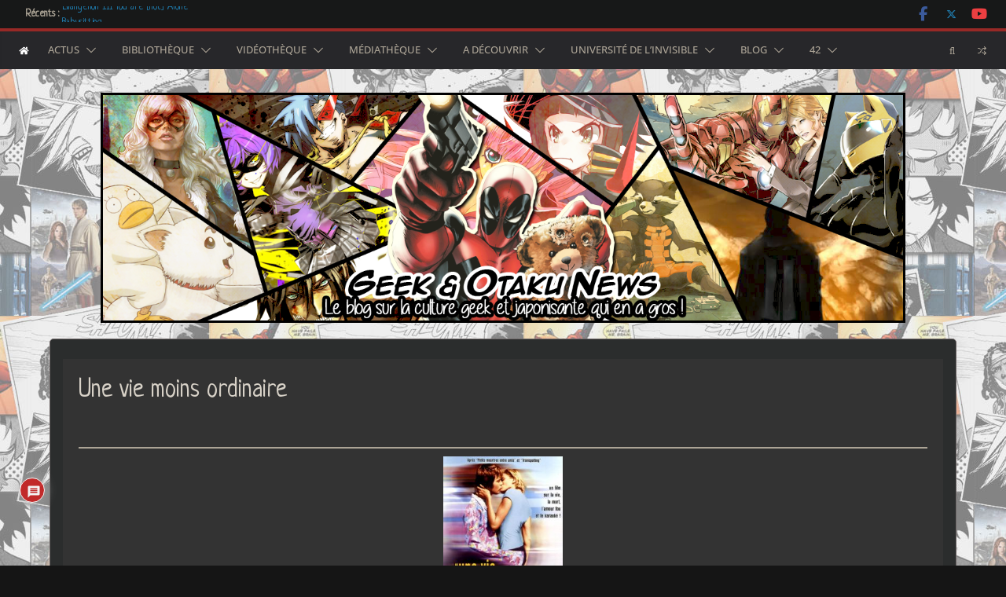

--- FILE ---
content_type: text/html; charset=utf-8
request_url: https://www.google.com/recaptcha/api2/anchor?ar=1&k=6LcEafwUAAAAAJnkiq2RbIUNfU0lImunCcKeURr_&co=aHR0cHM6Ly93d3cuZ2Vlay1vdGFrdS1uZXdzLmNvbTo0NDM.&hl=fr&v=PoyoqOPhxBO7pBk68S4YbpHZ&theme=light&size=normal&anchor-ms=20000&execute-ms=30000&cb=rq0dz3qoy0wx
body_size: 49620
content:
<!DOCTYPE HTML><html dir="ltr" lang="fr"><head><meta http-equiv="Content-Type" content="text/html; charset=UTF-8">
<meta http-equiv="X-UA-Compatible" content="IE=edge">
<title>reCAPTCHA</title>
<style type="text/css">
/* cyrillic-ext */
@font-face {
  font-family: 'Roboto';
  font-style: normal;
  font-weight: 400;
  font-stretch: 100%;
  src: url(//fonts.gstatic.com/s/roboto/v48/KFO7CnqEu92Fr1ME7kSn66aGLdTylUAMa3GUBHMdazTgWw.woff2) format('woff2');
  unicode-range: U+0460-052F, U+1C80-1C8A, U+20B4, U+2DE0-2DFF, U+A640-A69F, U+FE2E-FE2F;
}
/* cyrillic */
@font-face {
  font-family: 'Roboto';
  font-style: normal;
  font-weight: 400;
  font-stretch: 100%;
  src: url(//fonts.gstatic.com/s/roboto/v48/KFO7CnqEu92Fr1ME7kSn66aGLdTylUAMa3iUBHMdazTgWw.woff2) format('woff2');
  unicode-range: U+0301, U+0400-045F, U+0490-0491, U+04B0-04B1, U+2116;
}
/* greek-ext */
@font-face {
  font-family: 'Roboto';
  font-style: normal;
  font-weight: 400;
  font-stretch: 100%;
  src: url(//fonts.gstatic.com/s/roboto/v48/KFO7CnqEu92Fr1ME7kSn66aGLdTylUAMa3CUBHMdazTgWw.woff2) format('woff2');
  unicode-range: U+1F00-1FFF;
}
/* greek */
@font-face {
  font-family: 'Roboto';
  font-style: normal;
  font-weight: 400;
  font-stretch: 100%;
  src: url(//fonts.gstatic.com/s/roboto/v48/KFO7CnqEu92Fr1ME7kSn66aGLdTylUAMa3-UBHMdazTgWw.woff2) format('woff2');
  unicode-range: U+0370-0377, U+037A-037F, U+0384-038A, U+038C, U+038E-03A1, U+03A3-03FF;
}
/* math */
@font-face {
  font-family: 'Roboto';
  font-style: normal;
  font-weight: 400;
  font-stretch: 100%;
  src: url(//fonts.gstatic.com/s/roboto/v48/KFO7CnqEu92Fr1ME7kSn66aGLdTylUAMawCUBHMdazTgWw.woff2) format('woff2');
  unicode-range: U+0302-0303, U+0305, U+0307-0308, U+0310, U+0312, U+0315, U+031A, U+0326-0327, U+032C, U+032F-0330, U+0332-0333, U+0338, U+033A, U+0346, U+034D, U+0391-03A1, U+03A3-03A9, U+03B1-03C9, U+03D1, U+03D5-03D6, U+03F0-03F1, U+03F4-03F5, U+2016-2017, U+2034-2038, U+203C, U+2040, U+2043, U+2047, U+2050, U+2057, U+205F, U+2070-2071, U+2074-208E, U+2090-209C, U+20D0-20DC, U+20E1, U+20E5-20EF, U+2100-2112, U+2114-2115, U+2117-2121, U+2123-214F, U+2190, U+2192, U+2194-21AE, U+21B0-21E5, U+21F1-21F2, U+21F4-2211, U+2213-2214, U+2216-22FF, U+2308-230B, U+2310, U+2319, U+231C-2321, U+2336-237A, U+237C, U+2395, U+239B-23B7, U+23D0, U+23DC-23E1, U+2474-2475, U+25AF, U+25B3, U+25B7, U+25BD, U+25C1, U+25CA, U+25CC, U+25FB, U+266D-266F, U+27C0-27FF, U+2900-2AFF, U+2B0E-2B11, U+2B30-2B4C, U+2BFE, U+3030, U+FF5B, U+FF5D, U+1D400-1D7FF, U+1EE00-1EEFF;
}
/* symbols */
@font-face {
  font-family: 'Roboto';
  font-style: normal;
  font-weight: 400;
  font-stretch: 100%;
  src: url(//fonts.gstatic.com/s/roboto/v48/KFO7CnqEu92Fr1ME7kSn66aGLdTylUAMaxKUBHMdazTgWw.woff2) format('woff2');
  unicode-range: U+0001-000C, U+000E-001F, U+007F-009F, U+20DD-20E0, U+20E2-20E4, U+2150-218F, U+2190, U+2192, U+2194-2199, U+21AF, U+21E6-21F0, U+21F3, U+2218-2219, U+2299, U+22C4-22C6, U+2300-243F, U+2440-244A, U+2460-24FF, U+25A0-27BF, U+2800-28FF, U+2921-2922, U+2981, U+29BF, U+29EB, U+2B00-2BFF, U+4DC0-4DFF, U+FFF9-FFFB, U+10140-1018E, U+10190-1019C, U+101A0, U+101D0-101FD, U+102E0-102FB, U+10E60-10E7E, U+1D2C0-1D2D3, U+1D2E0-1D37F, U+1F000-1F0FF, U+1F100-1F1AD, U+1F1E6-1F1FF, U+1F30D-1F30F, U+1F315, U+1F31C, U+1F31E, U+1F320-1F32C, U+1F336, U+1F378, U+1F37D, U+1F382, U+1F393-1F39F, U+1F3A7-1F3A8, U+1F3AC-1F3AF, U+1F3C2, U+1F3C4-1F3C6, U+1F3CA-1F3CE, U+1F3D4-1F3E0, U+1F3ED, U+1F3F1-1F3F3, U+1F3F5-1F3F7, U+1F408, U+1F415, U+1F41F, U+1F426, U+1F43F, U+1F441-1F442, U+1F444, U+1F446-1F449, U+1F44C-1F44E, U+1F453, U+1F46A, U+1F47D, U+1F4A3, U+1F4B0, U+1F4B3, U+1F4B9, U+1F4BB, U+1F4BF, U+1F4C8-1F4CB, U+1F4D6, U+1F4DA, U+1F4DF, U+1F4E3-1F4E6, U+1F4EA-1F4ED, U+1F4F7, U+1F4F9-1F4FB, U+1F4FD-1F4FE, U+1F503, U+1F507-1F50B, U+1F50D, U+1F512-1F513, U+1F53E-1F54A, U+1F54F-1F5FA, U+1F610, U+1F650-1F67F, U+1F687, U+1F68D, U+1F691, U+1F694, U+1F698, U+1F6AD, U+1F6B2, U+1F6B9-1F6BA, U+1F6BC, U+1F6C6-1F6CF, U+1F6D3-1F6D7, U+1F6E0-1F6EA, U+1F6F0-1F6F3, U+1F6F7-1F6FC, U+1F700-1F7FF, U+1F800-1F80B, U+1F810-1F847, U+1F850-1F859, U+1F860-1F887, U+1F890-1F8AD, U+1F8B0-1F8BB, U+1F8C0-1F8C1, U+1F900-1F90B, U+1F93B, U+1F946, U+1F984, U+1F996, U+1F9E9, U+1FA00-1FA6F, U+1FA70-1FA7C, U+1FA80-1FA89, U+1FA8F-1FAC6, U+1FACE-1FADC, U+1FADF-1FAE9, U+1FAF0-1FAF8, U+1FB00-1FBFF;
}
/* vietnamese */
@font-face {
  font-family: 'Roboto';
  font-style: normal;
  font-weight: 400;
  font-stretch: 100%;
  src: url(//fonts.gstatic.com/s/roboto/v48/KFO7CnqEu92Fr1ME7kSn66aGLdTylUAMa3OUBHMdazTgWw.woff2) format('woff2');
  unicode-range: U+0102-0103, U+0110-0111, U+0128-0129, U+0168-0169, U+01A0-01A1, U+01AF-01B0, U+0300-0301, U+0303-0304, U+0308-0309, U+0323, U+0329, U+1EA0-1EF9, U+20AB;
}
/* latin-ext */
@font-face {
  font-family: 'Roboto';
  font-style: normal;
  font-weight: 400;
  font-stretch: 100%;
  src: url(//fonts.gstatic.com/s/roboto/v48/KFO7CnqEu92Fr1ME7kSn66aGLdTylUAMa3KUBHMdazTgWw.woff2) format('woff2');
  unicode-range: U+0100-02BA, U+02BD-02C5, U+02C7-02CC, U+02CE-02D7, U+02DD-02FF, U+0304, U+0308, U+0329, U+1D00-1DBF, U+1E00-1E9F, U+1EF2-1EFF, U+2020, U+20A0-20AB, U+20AD-20C0, U+2113, U+2C60-2C7F, U+A720-A7FF;
}
/* latin */
@font-face {
  font-family: 'Roboto';
  font-style: normal;
  font-weight: 400;
  font-stretch: 100%;
  src: url(//fonts.gstatic.com/s/roboto/v48/KFO7CnqEu92Fr1ME7kSn66aGLdTylUAMa3yUBHMdazQ.woff2) format('woff2');
  unicode-range: U+0000-00FF, U+0131, U+0152-0153, U+02BB-02BC, U+02C6, U+02DA, U+02DC, U+0304, U+0308, U+0329, U+2000-206F, U+20AC, U+2122, U+2191, U+2193, U+2212, U+2215, U+FEFF, U+FFFD;
}
/* cyrillic-ext */
@font-face {
  font-family: 'Roboto';
  font-style: normal;
  font-weight: 500;
  font-stretch: 100%;
  src: url(//fonts.gstatic.com/s/roboto/v48/KFO7CnqEu92Fr1ME7kSn66aGLdTylUAMa3GUBHMdazTgWw.woff2) format('woff2');
  unicode-range: U+0460-052F, U+1C80-1C8A, U+20B4, U+2DE0-2DFF, U+A640-A69F, U+FE2E-FE2F;
}
/* cyrillic */
@font-face {
  font-family: 'Roboto';
  font-style: normal;
  font-weight: 500;
  font-stretch: 100%;
  src: url(//fonts.gstatic.com/s/roboto/v48/KFO7CnqEu92Fr1ME7kSn66aGLdTylUAMa3iUBHMdazTgWw.woff2) format('woff2');
  unicode-range: U+0301, U+0400-045F, U+0490-0491, U+04B0-04B1, U+2116;
}
/* greek-ext */
@font-face {
  font-family: 'Roboto';
  font-style: normal;
  font-weight: 500;
  font-stretch: 100%;
  src: url(//fonts.gstatic.com/s/roboto/v48/KFO7CnqEu92Fr1ME7kSn66aGLdTylUAMa3CUBHMdazTgWw.woff2) format('woff2');
  unicode-range: U+1F00-1FFF;
}
/* greek */
@font-face {
  font-family: 'Roboto';
  font-style: normal;
  font-weight: 500;
  font-stretch: 100%;
  src: url(//fonts.gstatic.com/s/roboto/v48/KFO7CnqEu92Fr1ME7kSn66aGLdTylUAMa3-UBHMdazTgWw.woff2) format('woff2');
  unicode-range: U+0370-0377, U+037A-037F, U+0384-038A, U+038C, U+038E-03A1, U+03A3-03FF;
}
/* math */
@font-face {
  font-family: 'Roboto';
  font-style: normal;
  font-weight: 500;
  font-stretch: 100%;
  src: url(//fonts.gstatic.com/s/roboto/v48/KFO7CnqEu92Fr1ME7kSn66aGLdTylUAMawCUBHMdazTgWw.woff2) format('woff2');
  unicode-range: U+0302-0303, U+0305, U+0307-0308, U+0310, U+0312, U+0315, U+031A, U+0326-0327, U+032C, U+032F-0330, U+0332-0333, U+0338, U+033A, U+0346, U+034D, U+0391-03A1, U+03A3-03A9, U+03B1-03C9, U+03D1, U+03D5-03D6, U+03F0-03F1, U+03F4-03F5, U+2016-2017, U+2034-2038, U+203C, U+2040, U+2043, U+2047, U+2050, U+2057, U+205F, U+2070-2071, U+2074-208E, U+2090-209C, U+20D0-20DC, U+20E1, U+20E5-20EF, U+2100-2112, U+2114-2115, U+2117-2121, U+2123-214F, U+2190, U+2192, U+2194-21AE, U+21B0-21E5, U+21F1-21F2, U+21F4-2211, U+2213-2214, U+2216-22FF, U+2308-230B, U+2310, U+2319, U+231C-2321, U+2336-237A, U+237C, U+2395, U+239B-23B7, U+23D0, U+23DC-23E1, U+2474-2475, U+25AF, U+25B3, U+25B7, U+25BD, U+25C1, U+25CA, U+25CC, U+25FB, U+266D-266F, U+27C0-27FF, U+2900-2AFF, U+2B0E-2B11, U+2B30-2B4C, U+2BFE, U+3030, U+FF5B, U+FF5D, U+1D400-1D7FF, U+1EE00-1EEFF;
}
/* symbols */
@font-face {
  font-family: 'Roboto';
  font-style: normal;
  font-weight: 500;
  font-stretch: 100%;
  src: url(//fonts.gstatic.com/s/roboto/v48/KFO7CnqEu92Fr1ME7kSn66aGLdTylUAMaxKUBHMdazTgWw.woff2) format('woff2');
  unicode-range: U+0001-000C, U+000E-001F, U+007F-009F, U+20DD-20E0, U+20E2-20E4, U+2150-218F, U+2190, U+2192, U+2194-2199, U+21AF, U+21E6-21F0, U+21F3, U+2218-2219, U+2299, U+22C4-22C6, U+2300-243F, U+2440-244A, U+2460-24FF, U+25A0-27BF, U+2800-28FF, U+2921-2922, U+2981, U+29BF, U+29EB, U+2B00-2BFF, U+4DC0-4DFF, U+FFF9-FFFB, U+10140-1018E, U+10190-1019C, U+101A0, U+101D0-101FD, U+102E0-102FB, U+10E60-10E7E, U+1D2C0-1D2D3, U+1D2E0-1D37F, U+1F000-1F0FF, U+1F100-1F1AD, U+1F1E6-1F1FF, U+1F30D-1F30F, U+1F315, U+1F31C, U+1F31E, U+1F320-1F32C, U+1F336, U+1F378, U+1F37D, U+1F382, U+1F393-1F39F, U+1F3A7-1F3A8, U+1F3AC-1F3AF, U+1F3C2, U+1F3C4-1F3C6, U+1F3CA-1F3CE, U+1F3D4-1F3E0, U+1F3ED, U+1F3F1-1F3F3, U+1F3F5-1F3F7, U+1F408, U+1F415, U+1F41F, U+1F426, U+1F43F, U+1F441-1F442, U+1F444, U+1F446-1F449, U+1F44C-1F44E, U+1F453, U+1F46A, U+1F47D, U+1F4A3, U+1F4B0, U+1F4B3, U+1F4B9, U+1F4BB, U+1F4BF, U+1F4C8-1F4CB, U+1F4D6, U+1F4DA, U+1F4DF, U+1F4E3-1F4E6, U+1F4EA-1F4ED, U+1F4F7, U+1F4F9-1F4FB, U+1F4FD-1F4FE, U+1F503, U+1F507-1F50B, U+1F50D, U+1F512-1F513, U+1F53E-1F54A, U+1F54F-1F5FA, U+1F610, U+1F650-1F67F, U+1F687, U+1F68D, U+1F691, U+1F694, U+1F698, U+1F6AD, U+1F6B2, U+1F6B9-1F6BA, U+1F6BC, U+1F6C6-1F6CF, U+1F6D3-1F6D7, U+1F6E0-1F6EA, U+1F6F0-1F6F3, U+1F6F7-1F6FC, U+1F700-1F7FF, U+1F800-1F80B, U+1F810-1F847, U+1F850-1F859, U+1F860-1F887, U+1F890-1F8AD, U+1F8B0-1F8BB, U+1F8C0-1F8C1, U+1F900-1F90B, U+1F93B, U+1F946, U+1F984, U+1F996, U+1F9E9, U+1FA00-1FA6F, U+1FA70-1FA7C, U+1FA80-1FA89, U+1FA8F-1FAC6, U+1FACE-1FADC, U+1FADF-1FAE9, U+1FAF0-1FAF8, U+1FB00-1FBFF;
}
/* vietnamese */
@font-face {
  font-family: 'Roboto';
  font-style: normal;
  font-weight: 500;
  font-stretch: 100%;
  src: url(//fonts.gstatic.com/s/roboto/v48/KFO7CnqEu92Fr1ME7kSn66aGLdTylUAMa3OUBHMdazTgWw.woff2) format('woff2');
  unicode-range: U+0102-0103, U+0110-0111, U+0128-0129, U+0168-0169, U+01A0-01A1, U+01AF-01B0, U+0300-0301, U+0303-0304, U+0308-0309, U+0323, U+0329, U+1EA0-1EF9, U+20AB;
}
/* latin-ext */
@font-face {
  font-family: 'Roboto';
  font-style: normal;
  font-weight: 500;
  font-stretch: 100%;
  src: url(//fonts.gstatic.com/s/roboto/v48/KFO7CnqEu92Fr1ME7kSn66aGLdTylUAMa3KUBHMdazTgWw.woff2) format('woff2');
  unicode-range: U+0100-02BA, U+02BD-02C5, U+02C7-02CC, U+02CE-02D7, U+02DD-02FF, U+0304, U+0308, U+0329, U+1D00-1DBF, U+1E00-1E9F, U+1EF2-1EFF, U+2020, U+20A0-20AB, U+20AD-20C0, U+2113, U+2C60-2C7F, U+A720-A7FF;
}
/* latin */
@font-face {
  font-family: 'Roboto';
  font-style: normal;
  font-weight: 500;
  font-stretch: 100%;
  src: url(//fonts.gstatic.com/s/roboto/v48/KFO7CnqEu92Fr1ME7kSn66aGLdTylUAMa3yUBHMdazQ.woff2) format('woff2');
  unicode-range: U+0000-00FF, U+0131, U+0152-0153, U+02BB-02BC, U+02C6, U+02DA, U+02DC, U+0304, U+0308, U+0329, U+2000-206F, U+20AC, U+2122, U+2191, U+2193, U+2212, U+2215, U+FEFF, U+FFFD;
}
/* cyrillic-ext */
@font-face {
  font-family: 'Roboto';
  font-style: normal;
  font-weight: 900;
  font-stretch: 100%;
  src: url(//fonts.gstatic.com/s/roboto/v48/KFO7CnqEu92Fr1ME7kSn66aGLdTylUAMa3GUBHMdazTgWw.woff2) format('woff2');
  unicode-range: U+0460-052F, U+1C80-1C8A, U+20B4, U+2DE0-2DFF, U+A640-A69F, U+FE2E-FE2F;
}
/* cyrillic */
@font-face {
  font-family: 'Roboto';
  font-style: normal;
  font-weight: 900;
  font-stretch: 100%;
  src: url(//fonts.gstatic.com/s/roboto/v48/KFO7CnqEu92Fr1ME7kSn66aGLdTylUAMa3iUBHMdazTgWw.woff2) format('woff2');
  unicode-range: U+0301, U+0400-045F, U+0490-0491, U+04B0-04B1, U+2116;
}
/* greek-ext */
@font-face {
  font-family: 'Roboto';
  font-style: normal;
  font-weight: 900;
  font-stretch: 100%;
  src: url(//fonts.gstatic.com/s/roboto/v48/KFO7CnqEu92Fr1ME7kSn66aGLdTylUAMa3CUBHMdazTgWw.woff2) format('woff2');
  unicode-range: U+1F00-1FFF;
}
/* greek */
@font-face {
  font-family: 'Roboto';
  font-style: normal;
  font-weight: 900;
  font-stretch: 100%;
  src: url(//fonts.gstatic.com/s/roboto/v48/KFO7CnqEu92Fr1ME7kSn66aGLdTylUAMa3-UBHMdazTgWw.woff2) format('woff2');
  unicode-range: U+0370-0377, U+037A-037F, U+0384-038A, U+038C, U+038E-03A1, U+03A3-03FF;
}
/* math */
@font-face {
  font-family: 'Roboto';
  font-style: normal;
  font-weight: 900;
  font-stretch: 100%;
  src: url(//fonts.gstatic.com/s/roboto/v48/KFO7CnqEu92Fr1ME7kSn66aGLdTylUAMawCUBHMdazTgWw.woff2) format('woff2');
  unicode-range: U+0302-0303, U+0305, U+0307-0308, U+0310, U+0312, U+0315, U+031A, U+0326-0327, U+032C, U+032F-0330, U+0332-0333, U+0338, U+033A, U+0346, U+034D, U+0391-03A1, U+03A3-03A9, U+03B1-03C9, U+03D1, U+03D5-03D6, U+03F0-03F1, U+03F4-03F5, U+2016-2017, U+2034-2038, U+203C, U+2040, U+2043, U+2047, U+2050, U+2057, U+205F, U+2070-2071, U+2074-208E, U+2090-209C, U+20D0-20DC, U+20E1, U+20E5-20EF, U+2100-2112, U+2114-2115, U+2117-2121, U+2123-214F, U+2190, U+2192, U+2194-21AE, U+21B0-21E5, U+21F1-21F2, U+21F4-2211, U+2213-2214, U+2216-22FF, U+2308-230B, U+2310, U+2319, U+231C-2321, U+2336-237A, U+237C, U+2395, U+239B-23B7, U+23D0, U+23DC-23E1, U+2474-2475, U+25AF, U+25B3, U+25B7, U+25BD, U+25C1, U+25CA, U+25CC, U+25FB, U+266D-266F, U+27C0-27FF, U+2900-2AFF, U+2B0E-2B11, U+2B30-2B4C, U+2BFE, U+3030, U+FF5B, U+FF5D, U+1D400-1D7FF, U+1EE00-1EEFF;
}
/* symbols */
@font-face {
  font-family: 'Roboto';
  font-style: normal;
  font-weight: 900;
  font-stretch: 100%;
  src: url(//fonts.gstatic.com/s/roboto/v48/KFO7CnqEu92Fr1ME7kSn66aGLdTylUAMaxKUBHMdazTgWw.woff2) format('woff2');
  unicode-range: U+0001-000C, U+000E-001F, U+007F-009F, U+20DD-20E0, U+20E2-20E4, U+2150-218F, U+2190, U+2192, U+2194-2199, U+21AF, U+21E6-21F0, U+21F3, U+2218-2219, U+2299, U+22C4-22C6, U+2300-243F, U+2440-244A, U+2460-24FF, U+25A0-27BF, U+2800-28FF, U+2921-2922, U+2981, U+29BF, U+29EB, U+2B00-2BFF, U+4DC0-4DFF, U+FFF9-FFFB, U+10140-1018E, U+10190-1019C, U+101A0, U+101D0-101FD, U+102E0-102FB, U+10E60-10E7E, U+1D2C0-1D2D3, U+1D2E0-1D37F, U+1F000-1F0FF, U+1F100-1F1AD, U+1F1E6-1F1FF, U+1F30D-1F30F, U+1F315, U+1F31C, U+1F31E, U+1F320-1F32C, U+1F336, U+1F378, U+1F37D, U+1F382, U+1F393-1F39F, U+1F3A7-1F3A8, U+1F3AC-1F3AF, U+1F3C2, U+1F3C4-1F3C6, U+1F3CA-1F3CE, U+1F3D4-1F3E0, U+1F3ED, U+1F3F1-1F3F3, U+1F3F5-1F3F7, U+1F408, U+1F415, U+1F41F, U+1F426, U+1F43F, U+1F441-1F442, U+1F444, U+1F446-1F449, U+1F44C-1F44E, U+1F453, U+1F46A, U+1F47D, U+1F4A3, U+1F4B0, U+1F4B3, U+1F4B9, U+1F4BB, U+1F4BF, U+1F4C8-1F4CB, U+1F4D6, U+1F4DA, U+1F4DF, U+1F4E3-1F4E6, U+1F4EA-1F4ED, U+1F4F7, U+1F4F9-1F4FB, U+1F4FD-1F4FE, U+1F503, U+1F507-1F50B, U+1F50D, U+1F512-1F513, U+1F53E-1F54A, U+1F54F-1F5FA, U+1F610, U+1F650-1F67F, U+1F687, U+1F68D, U+1F691, U+1F694, U+1F698, U+1F6AD, U+1F6B2, U+1F6B9-1F6BA, U+1F6BC, U+1F6C6-1F6CF, U+1F6D3-1F6D7, U+1F6E0-1F6EA, U+1F6F0-1F6F3, U+1F6F7-1F6FC, U+1F700-1F7FF, U+1F800-1F80B, U+1F810-1F847, U+1F850-1F859, U+1F860-1F887, U+1F890-1F8AD, U+1F8B0-1F8BB, U+1F8C0-1F8C1, U+1F900-1F90B, U+1F93B, U+1F946, U+1F984, U+1F996, U+1F9E9, U+1FA00-1FA6F, U+1FA70-1FA7C, U+1FA80-1FA89, U+1FA8F-1FAC6, U+1FACE-1FADC, U+1FADF-1FAE9, U+1FAF0-1FAF8, U+1FB00-1FBFF;
}
/* vietnamese */
@font-face {
  font-family: 'Roboto';
  font-style: normal;
  font-weight: 900;
  font-stretch: 100%;
  src: url(//fonts.gstatic.com/s/roboto/v48/KFO7CnqEu92Fr1ME7kSn66aGLdTylUAMa3OUBHMdazTgWw.woff2) format('woff2');
  unicode-range: U+0102-0103, U+0110-0111, U+0128-0129, U+0168-0169, U+01A0-01A1, U+01AF-01B0, U+0300-0301, U+0303-0304, U+0308-0309, U+0323, U+0329, U+1EA0-1EF9, U+20AB;
}
/* latin-ext */
@font-face {
  font-family: 'Roboto';
  font-style: normal;
  font-weight: 900;
  font-stretch: 100%;
  src: url(//fonts.gstatic.com/s/roboto/v48/KFO7CnqEu92Fr1ME7kSn66aGLdTylUAMa3KUBHMdazTgWw.woff2) format('woff2');
  unicode-range: U+0100-02BA, U+02BD-02C5, U+02C7-02CC, U+02CE-02D7, U+02DD-02FF, U+0304, U+0308, U+0329, U+1D00-1DBF, U+1E00-1E9F, U+1EF2-1EFF, U+2020, U+20A0-20AB, U+20AD-20C0, U+2113, U+2C60-2C7F, U+A720-A7FF;
}
/* latin */
@font-face {
  font-family: 'Roboto';
  font-style: normal;
  font-weight: 900;
  font-stretch: 100%;
  src: url(//fonts.gstatic.com/s/roboto/v48/KFO7CnqEu92Fr1ME7kSn66aGLdTylUAMa3yUBHMdazQ.woff2) format('woff2');
  unicode-range: U+0000-00FF, U+0131, U+0152-0153, U+02BB-02BC, U+02C6, U+02DA, U+02DC, U+0304, U+0308, U+0329, U+2000-206F, U+20AC, U+2122, U+2191, U+2193, U+2212, U+2215, U+FEFF, U+FFFD;
}

</style>
<link rel="stylesheet" type="text/css" href="https://www.gstatic.com/recaptcha/releases/PoyoqOPhxBO7pBk68S4YbpHZ/styles__ltr.css">
<script nonce="SW2u-cGfyFbpcPG_-oR8fQ" type="text/javascript">window['__recaptcha_api'] = 'https://www.google.com/recaptcha/api2/';</script>
<script type="text/javascript" src="https://www.gstatic.com/recaptcha/releases/PoyoqOPhxBO7pBk68S4YbpHZ/recaptcha__fr.js" nonce="SW2u-cGfyFbpcPG_-oR8fQ">
      
    </script></head>
<body><div id="rc-anchor-alert" class="rc-anchor-alert"></div>
<input type="hidden" id="recaptcha-token" value="[base64]">
<script type="text/javascript" nonce="SW2u-cGfyFbpcPG_-oR8fQ">
      recaptcha.anchor.Main.init("[\x22ainput\x22,[\x22bgdata\x22,\x22\x22,\[base64]/[base64]/[base64]/bmV3IHJbeF0oY1swXSk6RT09Mj9uZXcgclt4XShjWzBdLGNbMV0pOkU9PTM/bmV3IHJbeF0oY1swXSxjWzFdLGNbMl0pOkU9PTQ/[base64]/[base64]/[base64]/[base64]/[base64]/[base64]/[base64]/[base64]\x22,\[base64]\\u003d\\u003d\x22,\x22wpLCiMKFw7zDhcOIwqvDt8OAw6XCo1ByR8KMwpwLezwFw53Djh7DrcOqw4fDosOrdMOgwrzCvMK1woHCjQ5Awqk3f8O3wqlmwqJOw4jDrMOxGVvCkVrCohBIwpQFO8ORwpvDrcK+Y8Orw7PCusKAw75vKjXDgMK2woXCqMOdX0vDuFNMwpjDviMfw6/Cln/CtVlHcH9tQMOeGnN6VGrDs37Cv8OIwq7ClcOWO1/Ci0HChzkiXyDCpsOMw7ljw4FBwr5Nwq5qYCLCoGbDnsOlc8ONKcKWUSApwpTCmmkHw6TCumrCrsO/T8O4bTzCtMOBwr7DqMKmw4oBw7XCpsOSwrHCiFh/wrhJHWrDg8Kkw4rCr8KQeRkYNxkmwqkpbMKNwpNMHMOTwqrDocObwpbDmMKjw5dJw67DtsO0w7Rxwrt+wqTCkwAxfcK/bUBAwrjDrsOtwopHw4p8w4DDvTAtQ8K9GMOtI1wuB1tqKk4vQwXCohnDowTCkMKawqchwqPDlsOhUFUnbSt/wodtLMOdwpfDtMO0wp53Y8KEw5IUZsOEwrsqasOzA2rCmsKlQATCqsO7Cns6GcOjw5B0ejR5MXLCr8OQXkAzFiLCkW8mw4PCpTdFwrPCiz7DqzhQw6XCpsOldiTCo8O0ZsK/w5RsacOCwqlmw4Zlwp3CmMOXwrc4eATDuMOQFHs+wpnCrgdbEcOTHg7DgVEzXkzDpMKNT0rCt8OPw7prwrHCrsK8KsO9dh/DtMOQLEJjJlMXX8OUMkQJw4xwJsO8w6DCh2hyMWLCgi3Cvho3VcK0wql0a1QZZB/[base64]/Cp8OudMK5w4EFEsKDwoBKwrALwodFTsOXwoHCkMOcwqMoFsKhQ8OXRTzDncKGwqfDtMKLwprCiFpAI8KXwpTDrlYdw6fDsMOqJ8OLw7/Cv8OlY3Zsw7zCpGUqwozCpcOtX109fMOYYhXCo8O7wr3DuT1/GMK/H13Dk8KVbyIMaMKlQkNmw6HCgk8nw4FIAFjDucKRwoLDlsO7w4PDk8OLaMOyw6XCncK/acO7w5fCtsKlwpHDhFszE8Otw5fDmsOhw6wMNBAsS8O0w6nDvxZUw4BUw5bDk2FSwr/DuEjCs8O1w5zDu8Oqwo/CssKpVcKXBsKDdcKbw515wr90w4lew5jCscO4w6MFdsKNaULCoAHCuDDDksK4wrPCjGzCm8KFXhRVUA/[base64]/DsHLCi1/DsMKVwrRUwpxgBj/[base64]/Dp8KID2/DrsK8PHzDhhfDmATDnhUeQsO9MMK3f8Oxw5FNw4wXwpLDr8K2worCoyzCgsOTwpk/w6/DqmfCgmpBPT4jGiTCnMKYwoU5L8Ohwqp8woIwwqorX8Kjw4fCt8OJdWtefsOGwoxywo/[base64]/DuMOBwo3Dix7DuyjDrirDhDnClcODdG3DkcOEw4dBNV/DoB/CrGbCiR3DlRojworDpcKnA2A9w5I5w7/[base64]/CnMKzbMKdwoPCjcOiGcKoGg/Ch3JvwpVPeTHCoCwVGcKuworDiVjDvwdXLsOxdUbCnAbCicOCU8OSwpDDlmsTFsOIEsKHwqpTwqrDukXCukcpw6LCpsK0bsK9QcO2w55Ywp15XsO6Qwsrw5I6Lj/DhsKuw4xVHsOywovDsWtqF8OBwpzDlcOuw7zDh3Icd8KQDsOZwo4PJUM3w6BAworDksOsw68ocyfDng/[base64]/Cp1vDpsK8ewjClAjCllVvUnfCp3M5FcKGP8OoRWXDqk7DlMKtw7hiw6JQXTjCv8K9w5U9HXvCoD/DsXpmMcOuw5vDhg8fw7fCm8KSJHUfw77CmsOFZVLDs2wqw414RsKUfsK7w6HDmQzCtcOww7nCvsKvw6EvacKKwpzDqw4Qw5vCkMOfRnbDgDNqH3/Ci1LDj8Kfw4U1IxDDsELDjsOiwrEdwrvDsnLDuyIcwp3CmS7CgMOuPl0jKDXCnSHDgsKiwrrCqsKoUV3Cg0zDrsOrYMOLw4HDgD5Pw4AyI8OMQTRuV8OKw48iwrPDoWBcTsKlOhBKw6/DtMKjwpnDm8KgwpjCr8KAwqgyDsKSwpB2wqDChsOUAmUDw7jCmcKVwp/Cm8OhGcKZw4tPG3pswptIwrhhfXVQw4R5CcOJw75REzPDg1whaXnCqcK/w6TDuMONw7lHP2HCvVXCtzvCh8O4JS/[base64]/Conp/ORbDh8OZDh3Du2jCjAVZw6dCWT3ChV8rw5nDvDEHwoLCpcORw5rCoT/[base64]/CugHCrsKqOcKYw6HCpUhUw51JDcKaw71JBm7CmkVBXsKSwpXDqsOxw7/Cphtywq0zOnTDpAzCt0rDvcOPYFo4w7DDi8Oxw4TDiMKBwrPCrcKyDw7CgMKtw57DnFQgwpfCoXHDmcOBe8K5wpjCn8KZYgjDqWXChcKkEsKQwoDCqH8pw4bChcOQw5tZOcKREV/CvMKWVX1Mwp3DiEdbGsKXwo9zPcKswrxww4ofw4gWw60/WsKCw43CusK9wozDhMK7FkvDpUzDsFfDgh1XwrfDpCIKVsOXw4MgRcO5QA89X2JQBsKkwo7DvcK7w7TCvcKDV8OVJng+MMKeV0kVwpnDosOtw5/[base64]/[base64]/DssOcwq7CvQghZcOKMcOGw4UrRsO0w7DCkxIsw7PCpcOBJCTDihLCocKuw4jDnh/DqFQjUsKPODzCkFvDq8OVw7M8T8K+SyA+ecKFw6zCpC3DpsOAHcOaw7HDkcK4woUiRG/Cj1nCuw5Dw7lHwpbDo8KhwqfCmcKew4rDjipbbsKZKEIKfmTDpicEwrnCpUTCtxbChcO7wooyw4QBEcKuVsODBsKMw5h8XjbDtcKuwo9zZ8OnVTDDq8KxwoDCocKsCjXCggldd8Kpw6LCsWXCjUrCmjXClMKLGMOgw7Vce8O8TCRHA8KNw7/CqsKewphrCHfDksORw5vChUzDtwzDkGEyE8Oua8O7w5PCvsOmwrrCqybDpsKZGMK8MEbDk8Kiwqdve1nDmBzDiMKTRQp0w6NAw6dMw5ZFw6/CvsOtW8Oqw6jDpcOCVQsEwpwkw6JEN8OVGC1+wqtMw7nClcOIfxtEC8KQwrjCj8Ogw7PCoggGLsO8J8K5ZQA5a0XCh3c1w67Dp8Obw6XCmcKQw67Dk8KuwqcXwojDqzICwoU7MTpSX8KJw6fDsQ7Col/CiwFvw7TCjMO7A2zCriNDV1bCqVPCn3cYwq9Cw6vDr8Knwp7Du3/DsMKgw5TCpMOpw69CMcOPWcO2Dx1vNmAmTMK6w4hOwrZXwqw3w48Xw4RMw6kuw5vDqsO5AQdEwr1iZSDDksKHBcKQw53DqsK7NcO1CH7DoQLCj8K6ZynCkMKiw6XCmsOtfcKARcO5J8K7QBnDtsK/[base64]/DlRgXw7PDgQvCuANLwrDDqMOZFGXDhhDCncKnNTDDmGHDqMK2AMOWRMKqw4vDqcKQwoovw6jCqMOKQj/[base64]/Cq8K8w6lAbMKiwpPCuxvCq8KMwrjChwpyw4p7w7jCucOjwq7CnGXDmTF+wrDCi8Ksw7cuwrzDgRM+wrDCj3JtNMONDMOowo1Ew65zw7bCmMKEAhlww5l9w5TCqUDDsFTDoU/Dsm4Mw4dhcMK+VG/DpDw2fXAgXcKRwrrCuj9yw43DjsOBw5TDrHVvPlUYw4nDgGnDmVNwPChBHsKXwqcadsOxw53DlBwoE8OPwq/[base64]/Cn0bCv8KNW1wYwqPDuTTDkCHCqsKOeTI7VsKVw65LDzPDiMKiw7TCusKLa8OjwoJtQwQ9Sh/[base64]/[base64]/[base64]/w7XCiARJWsKzw5nDlMOpBnAsQsKpwqpzw7bCv1cCwonDicOowpfCusK7wrnCpsK1HcO0woltwqMOwqRzw5jCpg40w4LDvQTDsBHDpRRTScObwpJBw5U7IcOFwpDDnsKwSwvCjgoCXwDCusOxIMKZwrvCii/Ct2ZJfcO+wqs+w6t+PAIBw77DvsOPWcOmWsKVwrhXwqjCunjCl8KAe2vDuTnCu8ONw55sPx/Dkk1Awqwiw6owa13DrcO1wq9qLGzClcKmTjXCgU0YwqbCiC/CqVPDgQ4owrjDihrDogN1CWZzw7/CtyHCg8K2ZA1rSMO3KHDCnMOMw7DDgh3ChcKOfWdCw61Gw4ZeUyrClHHDksOUw4s2w6bCkk7Dri1RwobDthltFT8+wqprwrbDg8O2w48Gw7NefcO0THsEBShQZFnDqsKtw7Y/woIgw6jDtsO0M8KcX8OJHEPCj3bDrcO7TSgTMlJYw4NuOz7CicKUTcKcw7DDvG7CucOYwoLCkMKDw4/DlwbClMO3VlrDqMOew7jDvsKZwqnDlMOlG1TCmUrDssKXw67ClcOJHMOOwoXCsRlJIjJFQ8OGTBBeMcObRMOVIEUowq/Ch8O2McOSYWZjwoTDvHFWwqA5B8K1wrTCk3Msw6scJcKHw4DCjMKew7zCj8KhDMKhdT5oE23DnsO5w70ywrNKQFELw4/[base64]/[base64]/[base64]/CssO2SMKIwqrDuwHDtQ3DgU9CwqnDrsO/b8K4CMKbQ0ACw6Btwqo7KhrDgRkrw4nCiSvDhm11wpbCnhPDp0NSw4XDg3gOw546w5zDgSjCnRQww77CmEhhPiFrY3LDriQ5OsOrTUfChcOhWsOOwrJDD8KXwobCkcO2w5LCti3ChU4INDAECCt8w5XDqRgYClPCuSsGwr7CjcKhw412McK8wqfDpEg/[base64]/Ch2fDs8O/eW3Dv2TDsMOjwoHCoCvClBvCq8O9wqJiECrCumEcwpBbwrVQwoVFDMOxDRoQw53Cu8KOw63CnwnCoCXCvEzCpW7CtRpURcOiEEVQBcKGwrnDgQEQw4HChw7DhMKnKMKlL3nDi8KQw6nCpTnDrxIgw7TCtxIJHBYJwrFlL8OwGMK/[base64]/[base64]/YcKbwoEwUBg5wqjCpcO7MQ7Ckm9Jwq4Pw6diAcKMeUklVsK1MT/DjzZ+wrwjwpHDvsOrUcKbJcOmwotWw63Dv8KBWcK2DcOwb8K/OUArw4HCucKgAVjCuX/[base64]/[base64]/CtUFKwrzDuUM4w4fDnhYzM8KAGcKJC8Kwwql/[base64]/[base64]/DrVYdwqvCisOaGRJ9QS/DiQPCr8O/w6/Cj8KzwpRDLGJswrTCoz7Co8KABHx8wrrDh8K+w5sObEIow5LCmlDCn8Khw440WMK4asK4wpLDl2TDisOtwo9zwq0fJMKtw58aaMKGw4LDq8K6wozDq1vDmsKFwrdqwoZiwrpCX8Orw6ttwpLCtB5JAkDDtsOBw5Y/PzAew5/DgyTCmsK+w4EHw7XDrDnDvCJ7bHXChQrDm0ATb1jCiSbDjcKXwoLCpsOWw4EkY8K5UcK6w7LDjT7CtFbCgEzDvRfDuWHDq8O9w6ZAwoNuw617PibCjcOZwrzDu8KlwrrCpX3Dn8KEw5hNNTEvwpk+w4MOSgHChMOLw7QrwrZ+GT7DkMKIR8KVU1oZwo5UCkHCm8Klwq/[base64]/CvQ3CpMK/[base64]/[base64]/CiMKHETs7wpbDgDFuPlnCjMKzCcOIGcKcwrdIasKRCMK1w7AhGVFTHiw6wqLDo3HCt1QNC8OjSjPDisKUDhfCtcO8HcO/w4l3LmrCqC1aXRbDg2xqwqQ0wrPCuGwAw6gXJMKXcnwzW8Orw6INwqhaWUxsWcKrwoxoRsK5IcKUd8OwThvClMObwr90w57DmMO8w7/DicObFyvDhcKWc8O4KcKBGU3DlSDDvMK/[base64]/[base64]/DpUBGw43Dl8OqZMOCCMKQGC0Ww4Q/wpTDrMOcwq5eG8OBwoxaccOow7khw6Q4CAo/w5HCrsOtwoXClMK7YsOTwoYKw43DhsKpwrl9wqwtwqzDt3I/bUnDsMKgAsKVw7scFcOLD8KEPQDCgMOgbkdkwrXDj8KrRcKFOF3DrSnCm8KXd8KxJMOxeMOaw41Uw7fDlhItw64SC8Oxw77CnsKvVAQhw4PDgMOPbcKLVWYHwpxgWsOYwo1uKsKsNcOKwpQRw7vCjFEMIMK5EMK1KRXClcOkBsOPwr/DvFMXa1oZCmgbXSgIw7XCiD9/NMKUw7vDq8OUwpDDpMOOdcK/wqTCtMKywoPDqyZeX8OBRT7DisO5w5AGw4/DusOMGsObfD3DrFLDhHZvwr7CksKzw58WM3d/[base64]/[base64]/Eh3Dsh3CqMOuGsOsWMO6w7DDh8KEbgNBRk/[base64]/CkMOyCcK0DMOuHMOiw5TCksKYw7VmFRcvw4zDqcOew4zDkcKjwrQLYcKVTsOuw7BgwqHDjH/Cp8K4w4PCqgPCs2knblXDicONwosuw7HDgkHClMOQd8KUDMOmw6fDrsO6w7N1woDCpRnCt8K2wqLCiW7CnsOuGcOsC8OkYxfCr8KIXMKyIEldwpZEwr/[base64]/TCjChwXCi8O1RRbClGTDsMKOw68mYsO1W8OeJ8KGIwnCo8OsYsOIIcOBTcKRwrLDjcKdeBRMw4bCk8OfJEnCtMOOEMKnIsOtw6hnwoc8L8KCw5TDi8OLTMO3OwvCp0LCkMOBwp4kwqIFw71bw4PCrF7Di2fCqSTCtCzDpMOyVsObwoXCm8Oxwr/[base64]/I8K5w7jCusO2UMOyFUozCkzCl8Ovd8ObNMKfwrUhe8Ouw7hdQsO9w4YIbFgWFC9ZR24bFcOPbErDrHLDqwtNw7t9w4bDl8O5KEtuw5x6dMKZwpzCocKgw63CpMO/w7/DssOPIMO4w7oUwoXCiVrDpcKwY8OPR8OAXh/DqnpMw7sKb8OMwrDDrkxcwr4rScK2FVzDl8OFw4ccw7TCikY8w4jCgkVww6DDpxAbwqcGwrpQJlvDkcOkHsOhwpM3wqXCg8O/w7zDglLDkMOqa8KCw6vDqcK0c8OQwpPCh3PDrMOJFlzDgn45ecO5wpDCpMKgMk5gw6dHwpozFnx/GMOOwp7DpMKGwrPCt1PCiMOYw5QRJzjCvsKuScKCwoPDqT0/wqfClcOWwq4xCMOHwoVPSsKtEAvCgsOOASrDjx/ClAHDnyrDksKcw5NGwq/CtA9qDi18w7vDgkzDkQ5QE3g0HMOkU8KuSFTDjcOeP2gOdj/Dkx7CjMOzw6IIwpvDnMK+wrspw5Abw4HCtSjDnsKDR1rCr1PClkwSw63DrMKTw6VFccKzw4zCi3kZw7nCtMKuwpQRw7vCgD1ydsOrfj7Dv8KjEcO5w5kAw6YdHX/DocKiB2LDqThrwqkxTcOawrzDvSXCvsKywppIw43DuhoswqwWw7LDtxfDrVLDu8Ozw7LCpiHDj8KYwobCtMOwwos/w7PDpiNUVAhmw7hLPcKKOsKgdsOvwoVgdg3Co3PDuSvDn8KONm/Ds8KgwrrCiwcYw67Cn8OiMBPCtkBVXcKIbizDnGgyQFJ/MMK8fF1oGVPDq0XCtmzDgcKKw5XDj8OUXsOcH3PDp8KPdGhPQcKCw4p5RQDDmUcfFcKGw7bDlcK+W8Orw53Cp2TDgcK3w4MowrfCujHDlcO0w5pnwogMwoTDoMKOE8KIw4IjwqrDlnXDtRJ/w4zDlgPCpRnDgcOfFsKrNcOYLltOw71kwoUuwqnDkg5gYxcrwpBKMsKrDn8Zwr3CkT0DEBnCgsO3YcOTwrdFw47Cq8OAWcO4w4zDncK6YyPDmcKhJMOMw5bDtn5qwpgzw4zDiMKPYhAjwpXDoTcswoTDgHbCr0kLbS/CisKiw7PCmTd2w4rDvsKdNwNvw7/DsQoJwqvCp1kgw4LCnMKCScOCw4pow4cfAsOzPjvCr8K6HsOuOQ7Cu1UVKmRSZ1jDmBg9Oi3DlsKeFV4swoVjwqkMXFkcO8Kywr/CgmbCt8OETTbCisKpLk82wpRlwo1wXMKUUMO7wpAfwrjDqsOBw74Bw7sWwo8oRirDg0HCkMKxCHdpw7DCjjrCqMKdwrIxPcOswpDCt311S8KUO3XCkMO0e8Orw5cJw5J2w4d0w6MENMOeQwIYwqlrw4jClcOCT38Ew43CoUolAcK/w4PCk8Odw6gOUGzCm8O2SsO7GjbClirDknfCtMKSFRTDrS7Ct1HDmMKNwo7CnW0LCXoSWAAhQsKXSMKxw4TCrkvDhmVUw4DCm0dMPn7DvSPDlcOTwoLDh2gEWsK5w60Uw51uw7/DkMK8wq5GQ8ORHnYYw596w6/CtMKIQT8Ueywxw4V5wptYwo3CmXbDsMKjw4svf8KYwpnCqhLClA3CrMKaYCfDhRl7KRnDsMK4fwcPZCXDv8O5cDFDScOhw55mGcOYw5bClg7CkWVjw7laE1xhw4QzZGHDiVrDpzTDvMOpw4/ChDEZeVrCiVQpw47CucKycHpYOEDDsVErZcKrwpjCpxzCsx3CrcOswqvDtR/Cu0bCssOEwqvDk8KQe8Obwot2D2sge0HCsl/CnEYMw5TDuMOmSB4kNMOrworCnm3ClClwwpjDoWxhWsKcBFvCoRHClMKBN8KFeGrDucOpKsOAL8KMw7bDkgwPFhzDtWsdwrBfwqTCsMOWXMOmSsK2D8OXwq/DkcO5wo5Qw5Unw4nDtEbClRA4aGlawpkJw6PCt05cC1ptTWVMw7YudyAOCsO/wobDngLCgB5WNcOEw4NSw6Emwp/DtMODwrEaB2jDisKRVF7CtVxQwqNqwpDDnMK+IsKywrV/w7/CkWx1LcOFw5bDqFHDhyTDmsK/[base64]/[base64]/[base64]/[base64]/[base64]/Dn8OhwrvCsxvCucOTcMKcwpIcwp11SMOJwqtSwqjCtMK+R8Khw7RFwpl2QcKaY8OIw6IwcMK4YcOnw4pNwrsERjQ+Y1Y6UcKkwo/DmQDCkmUGI07DlcKmw4XDpsODwrHChMKMAWcBw6QgIcO0VkfDncKxw5BIwofCl8OKC8ODwqHCsnZbwpXCmcO3w6tJIwsvwqDDusKyPSBBRlLDvsOnwrzDqkdVHcKxwo3Dp8OGw7LCjcKOKArDm2HDvsKZOMO8w6FEX1E4cznCvF9jwpPDrWlzVMOpw4/[base64]/Dl8OwFsOTwqJwCcKMw43DqhIfw40Fw5AmTsKAPCjCpsOrA8KpwrvDj8KTw7o6WTzDgkPDkGgJwroewqfDlMO/[base64]/wpo4QhVUw5ohwqHCusKrI8OVCSw1TXbClcKHbcORd8OGfFE8HmjDjcKITsOJw7TDgDPDmFtifH7DsGVOZXI0wpLDi33DtQzDnm3ChcO7wp3DhcOrHsOcB8OXwqBRbGlofcKew6nCgcK6eMO9NUppKMOKwqtUw7zDsWpfwo7Ds8OewqkuwrMgw7nCmwDDuW/DoWnCrMK5TsKoVC1OwozDvUnDvAsKT0TChgHCmsOswr3DtMOkQH4/w5jDhMK2TxPClcO7w5dww5BNcMKKLMORAMKFwotTcsODw5J3w5PDrB9SAh5BI8OHw59qHsOXdTgFE3ADVcKjRcKlwrdYw5MWwo5IX8Kia8K+A8KxCB3DvSwaw5NCw5LDr8KWdxoRbsKXwq8rMnbDqXfCrz3DtTAfMy7CrjwcVcK/dcKiQlDCg8KEwo7Cg3fDtMOiw6ZEbzVLwqx8w5XCiVdiw7jDslkNWRrDosKWIiIbwoJVwqYgw4bCgBBkwo/[base64]/[base64]/w6d4wo/[base64]/DuMKJw6HDsxPDsMORwpzCk1F7woHDv8OnwpjCq8KtbX3DiMOHwodhw741wpzDscOTw6Rfw4FZIwF+NMOhRCzDqz/CgcOCXcOtCMK2w5bDksOhLMO1wo8YDcOrLW7ChQ0Vw6ABdMOnZMKqWVU3w5sIJMKMCXLDqMKlPwvDg8KLUsO/SU7CtENWNAjCmjLCilFqDsOCRkl6w63DkSTClcOfwqpfw5lNwofCmcOnw5ZcM27CvcOOw7fDlnXCksOwZMKZw5bCil3CtB7DucOUw7nDizZSO8KuCyXCgz/CrcKrw7TCp0kaUUrDlzLCrcO8VcKWw4zDoAzCmljCoAd1w7TCvcKdREzCumAjaw/Cm8OUVsKNVXHDmQnCicK1AsKORcO4wonDtgYww4jDscOqIRNnw7bDhCDDgGhfwo1BwoDDk09WYDHDonLDgQRrMiHDpTHDjkXDqTrDmg5XJS1tFG7DrikXF3gYw71ba8OYQUgPQU/[base64]/DsHLDoAjDtX9Cw7XDtMOywoLDsDNVw6sACcOiKcOjwpvCpMK4UsKAa8O4wpXDpsKVMsO/B8OkW8O2wq3CqsK+w68uwq3DgA89w4Bgwp4ww50Fwo3DpjTDuxrDkMOkwprCh2sZwojCu8OmEXE8wrjDtTjDlHXDmXTCr15KwrVVwqghw5JyC2A0RmdgI8OYPMOxwr8Ow53Cp1pGEhsMwoTCrMO2GMOxYGM8wr/Di8KXw5XDuMOjwqUrwr/CjsOXGcOnw6DClsOuNQcOw4fDl1zCiDjDvhLCtwvDqSjCoXNYAn8Jw5Mbw4PDrRFBwr/DtsKrwpzCtMOiw6RAwqw/MsOfwrBlMFALw7AiJMOBwqc8w70/BGM4wpYHYhDCpcOlOSBHwqDDvDfDisKfwo/[base64]/Cmz1MwpQYwoHCiMOZZl7DtcKawph4w7TCnSnDpSPCgcKgezQ8TMOma8KwwrXDlsK2XMO3RGxpGAUJwqzCtl/CvsOmwrXCrcO8VsKmKifClRtgwrPCu8Ocw7fDtsKuBz/CpVgwwrPCpsKYw6MpdT/Chycbw618wojDrSZ8JcOLQxHDhsKIwod6KhxxccKLwpMFw47DlsOGwro3w4PDog42w4xcCsOzYsOewr5iw4rDk8K7wqjCklRCB0nDiHxuF8OEw63Cvn4nB8K/J8Kiwo/DnG5cZFjDgMOgP37CmggHL8OOw63DqMKfKW3DrG3CksK6FMKuC0rDgcKYAcKcwqHDlCJkwojCu8OsQMKGQsOzwoDCvXdKASbCjibClxQowrlcwpPDp8KPQMKzOMKHwqtLeXVxwoHDt8K/[base64]/wqciwp3DkD3CuxEOYVtsfsOqw7kiIsOyw7DClsKiw6MiVwdIwrnDtSfChMK5THk0GAnClGXDlAwJX09Qw5/DtGt4VMKMWcKXCgLCjcKDwrDDgErCqsOYEhXDncKiwrk5wq0IeWJadynDs8O+NMOScX9UEcO+w75kwpHDpAzDklk6wqDCu8ORHcKWS3jDgB9Tw4hSwqrDrsKken/CjWFRG8OZwovDlMOVRMO+w7DChljDrAkwZ8KEazptdsK4SMKQwoovw4Arwq3CvMKmw7fCmnISw4XCnUtnRcOmwqRlMMKhMVgMQ8OLw73DtMOkw4nCinfCnsK+wozDv0LDjWvDgifDisKMc0PDhSLCsQ7CrS5fwqtmwqpVwr/DlxgkwqbCuHBCw5fDuzLCoxLCgAbDnMKlw4cTw4zDqsKQCDzDvm7DuTNBFWLDqsOQw6vCnMO+PsKrw48VwqDDnDAjw5fCoGdxYsKSw6/Cp8KkHcKRwrkxwp3DoMOqRcKawpDCqRPCg8OdESdGEQN1wp3DtiHCssOtwo1Iw4vDl8K5w7nCvcOrw7gzOH0cwpoIwqxTAQQEWMK3LE7CrQhUUcOtwrkXw7dTwrPCtx/CkMKZMEbDrMK8wr5kw7wlAcOrwoTCrHlxAMKkwq9CTCfCpBIrw6DDuDrDhcKeBsKHVcKyGcOFw4hiwqbCoMOICMO7wpLClMOrEH47wrYdwrrDocOxfcOvwqlJwr7DncOKwpk6R3nCsMKSZsO4FMKpN3tnw4EoKGNgw6nChcKHw7k6X8KYO8KPCMO1woDDpS/CjD16w5rDicOyw5bDugDCjnZdw6YpXH/DswNzWsOpw4tRw4PDt8KgegQ6LsOXF8OCwpLDgcK0wpLCvsKrGg7DnMKSZsK3w5XCrU/[base64]/[base64]/[base64]/J8KzFRYxwpTChcKowoJ0w4DDq8K3HBzCsXHDqkwpPMOVw6ExwofDrFgEETk6PVwKwrsqHl9qBcO3GG08GSLCusKNLcORw4PClsOawpfDm0cqaMKRwqLDpk5CMcOxwoB+H0/DkyRqNBgvw5nDi8Kowo/[base64]/CocOVIcKgw7QCw4skwrrCuMKndjsQKUvDkUJCwoDDkyccw5zDm8OzTcK+MQLDm8OXZX/DlGkpXFHDicKYw5VgTcOdwr46w4dGwqB1w6PDg8KBS8OVwr4Owr4ZXsOlDsKpw4jDh8KFK0ZVw7bChFkdUkVgasO0NGJ+wp3CswXDgj9pE8K8esO7NRnClWDDvcOiw6DCvsOMw7EmE33ClSh2wodsRR8QJcKbZF1eOVPClhBGRlBBEHB7Q2UELA/[base64]/MsOiw4nDn8Kdwp9yM8OOw6tcM1lEf8OMa0nChMKYwoJMwoN/w7LDosOvAMKuSUfDucK4wr0HNcO4aitbFsONeQwVJVpAacK6c1PCmRbChAZ7KW/Cg3IYwp5SwqIKwo3CkMKFwqrDvMKkUcK8EmnDtxXDkDk3AcK0DMKiRxFNwrHDrTR1IMKZw59Jw68YwodSw6hIw7rDh8ODaMKkUsOgXEEYwql/wpk/w6bDrVY7BnnDlkRheGp8w6ZoFi43woRYYBvDrMKtEhw2OVwywq3CkwAVIcKGw7ZVw4LCiMOCTlRXwpDCiyEow7FlRRDCvhFOJMKRwothw57CvMKRZ8O8NX7DlHNYw6rCucKnTAJ/[base64]/DgMOJSsKaw5DCjMKYw5vCgxjDpSgNH8OcN2nDkz3Dh1FaJMK/PWwYw5sWSS1zFsKGwpDDpMK0IsOpw4nDjAdGwro9w7/DlDXCrMKew5p/[base64]/Gn3CtijCoMK3MCR+RsKAFD/ChmfCkSNzQxUsw7PCpcKJwovCnWHDlMKxwpAOCcOgw7/DkGTDgsKIc8KtwpgbFMK/wpTDvkrDvDjDicK0wqzCjkbDnMOvZsO3w5rChmw3RsKRwppvdcOBXTU2HcKcw6s3wp5Ew77DmVEHwofDkFh8a18PK8KrJgYxFXzDl0VQXT9cJXgYYmbDnTbDq1LDnzzCu8OjLEfDp37DpX9/w5/[base64]/KcOTwrUrwrQHUwZqw5MdTcOJw7QawrzCpMKCw5A1w4LDjsOiasOQCsKRWsOiw73CksOPwqIfSxNHV1AYVsK8w43Do8OqwqjDtsO1wpFqwrMKEUIdfXDCtAJ+w6MOR8OpwrnCoRvDj8KGcBrCiMKHwpzCmcKWFsOSw6XDrcKywqnCslfCq1s3wpvDj8ONwrokw7pnw5/[base64]/w7TDskbCgS/[base64]/DiFMLwrVCwqAZwrZKw6fCokDCpXDDlFFRwqYOwqJQwpLDsMOOw6rDgMOODnvCvsO7YSdcwrJ9wp44wodOw4NWBHdLwpLDhMOhw5DDiMK8wqBjbWtXwo9edg/ChcO+wqPCh8OfwqIbw7NSGlpoVCh5IWwKw7NCw4vDmsK5wq7CjRjDtMKHw6/DlWdNw6Fow69SwozDkgLDo8KLw6TCsMOMw4fCviUVbsK+SsK5w4ZVX8KTw7/DlMORGsOuTcKBwobChGNjw5Nww7/[base64]/CtX7ChRXChEQfw70VOG5zwq/DnGjCuMOsw4TDpTXDi8ONFcOBHMKgw70NfGIhw4ZvwrMfdhLDvCnCqFDDiSjDri/Cu8OpE8OGw4wbwrHDkUfClMKZwr1pwpTDncORDk8WD8OBE8K5wpgNwqUpw7JhLEDDjADCicOXXgLCusO1YkoXw6Rtd8KHw4snw4xFYWYUw6DDsw7DozHDm8O+GMOCLVzChzFyHsOdwr/DnsOJw7HDmyVDeV3Dp0zDj8Ogw6/Cn3jCiBfDlcOfGiTDon3DiEXDlD/CkVvDrMKewrYfaMK8Z17CsWtUCT3CgsKyw7IqwrILRcOSwpJ0wr7CkMOBw6oBw67Dk8Kkw4DCu37DuztwwqLDrg/CtwIAaWFubFY9wpMmbcOdwqBtw5xTw4PDjSPDgSxSRhc9wo3CqsOQfFgIwozCpsKew4LCg8KZES7CucOAFWPCrmnDhX7DqsK9w7PCvCtnwoA+XBV1CsKYO2PDqFklA1fDjMKLwq/DscK8ZQvDv8OXw5IYKMKbw73Di8OSw6bCqcKsKsO8wpZfw4wgwrzDhMOzwqTDtcOIwq7Dl8KOw4jCnEtmLzHCt8OOSsKPe05lwq4swqbCvsKLw5zClCvCtsKnw57DkgF0dlRUeQ/[base64]/C8KHw5dPAX3CkRfCvw5Ww6rDrsKiw4V/w6prdVjCrsO3w7vCrhZyw5fDjSrDg8OYMFlxw5NsKsOFw6RqLMOiYsKoX8KEwrbCocKCwrAPP8KXw64kDDnDiyMOIyvDvgAXRMKBHsKwBSw1wotewojDqsOsTsO2w5DDlcOJWcO2ecOhWMK+w6vDu2/[base64]\\u003d\\u003d\x22],null,[\x22conf\x22,null,\x226LcEafwUAAAAAJnkiq2RbIUNfU0lImunCcKeURr_\x22,0,null,null,null,0,[21,125,63,73,95,87,41,43,42,83,102,105,109,121],[1017145,536],0,null,null,null,null,0,null,0,1,700,1,null,0,\[base64]/76lBhnEnQkZnOKMAhmv8xEZ\x22,0,0,null,null,1,null,0,1,null,null,null,0],\x22https://www.geek-otaku-news.com:443\x22,null,[1,1,1],null,null,null,0,3600,[\x22https://www.google.com/intl/fr/policies/privacy/\x22,\x22https://www.google.com/intl/fr/policies/terms/\x22],\x22S+Gr4j9SVh7PyPgXD1nuhvzCh2wDT/GvLryZnWAWdps\\u003d\x22,0,0,null,1,1769074539820,0,0,[73,24,93,109,111],null,[153,50,207,165],\x22RC-nsDHtm3akSAu7Q\x22,null,null,null,null,null,\x220dAFcWeA5DPDFO1H4pcqWPlg2G1BdhKMxHHzVtFGcCLEbNVro7RrVMMJoesH7maTU_ZpnD2j5E-xoMqFY9zcajz3d4yC9F3jybXg\x22,1769157339632]");
    </script></body></html>

--- FILE ---
content_type: text/html; charset=utf-8
request_url: https://www.google.com/recaptcha/api2/anchor?ar=1&k=6LcEafwUAAAAAJnkiq2RbIUNfU0lImunCcKeURr_&co=aHR0cHM6Ly93d3cuZ2Vlay1vdGFrdS1uZXdzLmNvbTo0NDM.&hl=fr&v=PoyoqOPhxBO7pBk68S4YbpHZ&theme=light&size=normal&anchor-ms=20000&execute-ms=30000&cb=3xhqnwj6gxcj
body_size: 49202
content:
<!DOCTYPE HTML><html dir="ltr" lang="fr"><head><meta http-equiv="Content-Type" content="text/html; charset=UTF-8">
<meta http-equiv="X-UA-Compatible" content="IE=edge">
<title>reCAPTCHA</title>
<style type="text/css">
/* cyrillic-ext */
@font-face {
  font-family: 'Roboto';
  font-style: normal;
  font-weight: 400;
  font-stretch: 100%;
  src: url(//fonts.gstatic.com/s/roboto/v48/KFO7CnqEu92Fr1ME7kSn66aGLdTylUAMa3GUBHMdazTgWw.woff2) format('woff2');
  unicode-range: U+0460-052F, U+1C80-1C8A, U+20B4, U+2DE0-2DFF, U+A640-A69F, U+FE2E-FE2F;
}
/* cyrillic */
@font-face {
  font-family: 'Roboto';
  font-style: normal;
  font-weight: 400;
  font-stretch: 100%;
  src: url(//fonts.gstatic.com/s/roboto/v48/KFO7CnqEu92Fr1ME7kSn66aGLdTylUAMa3iUBHMdazTgWw.woff2) format('woff2');
  unicode-range: U+0301, U+0400-045F, U+0490-0491, U+04B0-04B1, U+2116;
}
/* greek-ext */
@font-face {
  font-family: 'Roboto';
  font-style: normal;
  font-weight: 400;
  font-stretch: 100%;
  src: url(//fonts.gstatic.com/s/roboto/v48/KFO7CnqEu92Fr1ME7kSn66aGLdTylUAMa3CUBHMdazTgWw.woff2) format('woff2');
  unicode-range: U+1F00-1FFF;
}
/* greek */
@font-face {
  font-family: 'Roboto';
  font-style: normal;
  font-weight: 400;
  font-stretch: 100%;
  src: url(//fonts.gstatic.com/s/roboto/v48/KFO7CnqEu92Fr1ME7kSn66aGLdTylUAMa3-UBHMdazTgWw.woff2) format('woff2');
  unicode-range: U+0370-0377, U+037A-037F, U+0384-038A, U+038C, U+038E-03A1, U+03A3-03FF;
}
/* math */
@font-face {
  font-family: 'Roboto';
  font-style: normal;
  font-weight: 400;
  font-stretch: 100%;
  src: url(//fonts.gstatic.com/s/roboto/v48/KFO7CnqEu92Fr1ME7kSn66aGLdTylUAMawCUBHMdazTgWw.woff2) format('woff2');
  unicode-range: U+0302-0303, U+0305, U+0307-0308, U+0310, U+0312, U+0315, U+031A, U+0326-0327, U+032C, U+032F-0330, U+0332-0333, U+0338, U+033A, U+0346, U+034D, U+0391-03A1, U+03A3-03A9, U+03B1-03C9, U+03D1, U+03D5-03D6, U+03F0-03F1, U+03F4-03F5, U+2016-2017, U+2034-2038, U+203C, U+2040, U+2043, U+2047, U+2050, U+2057, U+205F, U+2070-2071, U+2074-208E, U+2090-209C, U+20D0-20DC, U+20E1, U+20E5-20EF, U+2100-2112, U+2114-2115, U+2117-2121, U+2123-214F, U+2190, U+2192, U+2194-21AE, U+21B0-21E5, U+21F1-21F2, U+21F4-2211, U+2213-2214, U+2216-22FF, U+2308-230B, U+2310, U+2319, U+231C-2321, U+2336-237A, U+237C, U+2395, U+239B-23B7, U+23D0, U+23DC-23E1, U+2474-2475, U+25AF, U+25B3, U+25B7, U+25BD, U+25C1, U+25CA, U+25CC, U+25FB, U+266D-266F, U+27C0-27FF, U+2900-2AFF, U+2B0E-2B11, U+2B30-2B4C, U+2BFE, U+3030, U+FF5B, U+FF5D, U+1D400-1D7FF, U+1EE00-1EEFF;
}
/* symbols */
@font-face {
  font-family: 'Roboto';
  font-style: normal;
  font-weight: 400;
  font-stretch: 100%;
  src: url(//fonts.gstatic.com/s/roboto/v48/KFO7CnqEu92Fr1ME7kSn66aGLdTylUAMaxKUBHMdazTgWw.woff2) format('woff2');
  unicode-range: U+0001-000C, U+000E-001F, U+007F-009F, U+20DD-20E0, U+20E2-20E4, U+2150-218F, U+2190, U+2192, U+2194-2199, U+21AF, U+21E6-21F0, U+21F3, U+2218-2219, U+2299, U+22C4-22C6, U+2300-243F, U+2440-244A, U+2460-24FF, U+25A0-27BF, U+2800-28FF, U+2921-2922, U+2981, U+29BF, U+29EB, U+2B00-2BFF, U+4DC0-4DFF, U+FFF9-FFFB, U+10140-1018E, U+10190-1019C, U+101A0, U+101D0-101FD, U+102E0-102FB, U+10E60-10E7E, U+1D2C0-1D2D3, U+1D2E0-1D37F, U+1F000-1F0FF, U+1F100-1F1AD, U+1F1E6-1F1FF, U+1F30D-1F30F, U+1F315, U+1F31C, U+1F31E, U+1F320-1F32C, U+1F336, U+1F378, U+1F37D, U+1F382, U+1F393-1F39F, U+1F3A7-1F3A8, U+1F3AC-1F3AF, U+1F3C2, U+1F3C4-1F3C6, U+1F3CA-1F3CE, U+1F3D4-1F3E0, U+1F3ED, U+1F3F1-1F3F3, U+1F3F5-1F3F7, U+1F408, U+1F415, U+1F41F, U+1F426, U+1F43F, U+1F441-1F442, U+1F444, U+1F446-1F449, U+1F44C-1F44E, U+1F453, U+1F46A, U+1F47D, U+1F4A3, U+1F4B0, U+1F4B3, U+1F4B9, U+1F4BB, U+1F4BF, U+1F4C8-1F4CB, U+1F4D6, U+1F4DA, U+1F4DF, U+1F4E3-1F4E6, U+1F4EA-1F4ED, U+1F4F7, U+1F4F9-1F4FB, U+1F4FD-1F4FE, U+1F503, U+1F507-1F50B, U+1F50D, U+1F512-1F513, U+1F53E-1F54A, U+1F54F-1F5FA, U+1F610, U+1F650-1F67F, U+1F687, U+1F68D, U+1F691, U+1F694, U+1F698, U+1F6AD, U+1F6B2, U+1F6B9-1F6BA, U+1F6BC, U+1F6C6-1F6CF, U+1F6D3-1F6D7, U+1F6E0-1F6EA, U+1F6F0-1F6F3, U+1F6F7-1F6FC, U+1F700-1F7FF, U+1F800-1F80B, U+1F810-1F847, U+1F850-1F859, U+1F860-1F887, U+1F890-1F8AD, U+1F8B0-1F8BB, U+1F8C0-1F8C1, U+1F900-1F90B, U+1F93B, U+1F946, U+1F984, U+1F996, U+1F9E9, U+1FA00-1FA6F, U+1FA70-1FA7C, U+1FA80-1FA89, U+1FA8F-1FAC6, U+1FACE-1FADC, U+1FADF-1FAE9, U+1FAF0-1FAF8, U+1FB00-1FBFF;
}
/* vietnamese */
@font-face {
  font-family: 'Roboto';
  font-style: normal;
  font-weight: 400;
  font-stretch: 100%;
  src: url(//fonts.gstatic.com/s/roboto/v48/KFO7CnqEu92Fr1ME7kSn66aGLdTylUAMa3OUBHMdazTgWw.woff2) format('woff2');
  unicode-range: U+0102-0103, U+0110-0111, U+0128-0129, U+0168-0169, U+01A0-01A1, U+01AF-01B0, U+0300-0301, U+0303-0304, U+0308-0309, U+0323, U+0329, U+1EA0-1EF9, U+20AB;
}
/* latin-ext */
@font-face {
  font-family: 'Roboto';
  font-style: normal;
  font-weight: 400;
  font-stretch: 100%;
  src: url(//fonts.gstatic.com/s/roboto/v48/KFO7CnqEu92Fr1ME7kSn66aGLdTylUAMa3KUBHMdazTgWw.woff2) format('woff2');
  unicode-range: U+0100-02BA, U+02BD-02C5, U+02C7-02CC, U+02CE-02D7, U+02DD-02FF, U+0304, U+0308, U+0329, U+1D00-1DBF, U+1E00-1E9F, U+1EF2-1EFF, U+2020, U+20A0-20AB, U+20AD-20C0, U+2113, U+2C60-2C7F, U+A720-A7FF;
}
/* latin */
@font-face {
  font-family: 'Roboto';
  font-style: normal;
  font-weight: 400;
  font-stretch: 100%;
  src: url(//fonts.gstatic.com/s/roboto/v48/KFO7CnqEu92Fr1ME7kSn66aGLdTylUAMa3yUBHMdazQ.woff2) format('woff2');
  unicode-range: U+0000-00FF, U+0131, U+0152-0153, U+02BB-02BC, U+02C6, U+02DA, U+02DC, U+0304, U+0308, U+0329, U+2000-206F, U+20AC, U+2122, U+2191, U+2193, U+2212, U+2215, U+FEFF, U+FFFD;
}
/* cyrillic-ext */
@font-face {
  font-family: 'Roboto';
  font-style: normal;
  font-weight: 500;
  font-stretch: 100%;
  src: url(//fonts.gstatic.com/s/roboto/v48/KFO7CnqEu92Fr1ME7kSn66aGLdTylUAMa3GUBHMdazTgWw.woff2) format('woff2');
  unicode-range: U+0460-052F, U+1C80-1C8A, U+20B4, U+2DE0-2DFF, U+A640-A69F, U+FE2E-FE2F;
}
/* cyrillic */
@font-face {
  font-family: 'Roboto';
  font-style: normal;
  font-weight: 500;
  font-stretch: 100%;
  src: url(//fonts.gstatic.com/s/roboto/v48/KFO7CnqEu92Fr1ME7kSn66aGLdTylUAMa3iUBHMdazTgWw.woff2) format('woff2');
  unicode-range: U+0301, U+0400-045F, U+0490-0491, U+04B0-04B1, U+2116;
}
/* greek-ext */
@font-face {
  font-family: 'Roboto';
  font-style: normal;
  font-weight: 500;
  font-stretch: 100%;
  src: url(//fonts.gstatic.com/s/roboto/v48/KFO7CnqEu92Fr1ME7kSn66aGLdTylUAMa3CUBHMdazTgWw.woff2) format('woff2');
  unicode-range: U+1F00-1FFF;
}
/* greek */
@font-face {
  font-family: 'Roboto';
  font-style: normal;
  font-weight: 500;
  font-stretch: 100%;
  src: url(//fonts.gstatic.com/s/roboto/v48/KFO7CnqEu92Fr1ME7kSn66aGLdTylUAMa3-UBHMdazTgWw.woff2) format('woff2');
  unicode-range: U+0370-0377, U+037A-037F, U+0384-038A, U+038C, U+038E-03A1, U+03A3-03FF;
}
/* math */
@font-face {
  font-family: 'Roboto';
  font-style: normal;
  font-weight: 500;
  font-stretch: 100%;
  src: url(//fonts.gstatic.com/s/roboto/v48/KFO7CnqEu92Fr1ME7kSn66aGLdTylUAMawCUBHMdazTgWw.woff2) format('woff2');
  unicode-range: U+0302-0303, U+0305, U+0307-0308, U+0310, U+0312, U+0315, U+031A, U+0326-0327, U+032C, U+032F-0330, U+0332-0333, U+0338, U+033A, U+0346, U+034D, U+0391-03A1, U+03A3-03A9, U+03B1-03C9, U+03D1, U+03D5-03D6, U+03F0-03F1, U+03F4-03F5, U+2016-2017, U+2034-2038, U+203C, U+2040, U+2043, U+2047, U+2050, U+2057, U+205F, U+2070-2071, U+2074-208E, U+2090-209C, U+20D0-20DC, U+20E1, U+20E5-20EF, U+2100-2112, U+2114-2115, U+2117-2121, U+2123-214F, U+2190, U+2192, U+2194-21AE, U+21B0-21E5, U+21F1-21F2, U+21F4-2211, U+2213-2214, U+2216-22FF, U+2308-230B, U+2310, U+2319, U+231C-2321, U+2336-237A, U+237C, U+2395, U+239B-23B7, U+23D0, U+23DC-23E1, U+2474-2475, U+25AF, U+25B3, U+25B7, U+25BD, U+25C1, U+25CA, U+25CC, U+25FB, U+266D-266F, U+27C0-27FF, U+2900-2AFF, U+2B0E-2B11, U+2B30-2B4C, U+2BFE, U+3030, U+FF5B, U+FF5D, U+1D400-1D7FF, U+1EE00-1EEFF;
}
/* symbols */
@font-face {
  font-family: 'Roboto';
  font-style: normal;
  font-weight: 500;
  font-stretch: 100%;
  src: url(//fonts.gstatic.com/s/roboto/v48/KFO7CnqEu92Fr1ME7kSn66aGLdTylUAMaxKUBHMdazTgWw.woff2) format('woff2');
  unicode-range: U+0001-000C, U+000E-001F, U+007F-009F, U+20DD-20E0, U+20E2-20E4, U+2150-218F, U+2190, U+2192, U+2194-2199, U+21AF, U+21E6-21F0, U+21F3, U+2218-2219, U+2299, U+22C4-22C6, U+2300-243F, U+2440-244A, U+2460-24FF, U+25A0-27BF, U+2800-28FF, U+2921-2922, U+2981, U+29BF, U+29EB, U+2B00-2BFF, U+4DC0-4DFF, U+FFF9-FFFB, U+10140-1018E, U+10190-1019C, U+101A0, U+101D0-101FD, U+102E0-102FB, U+10E60-10E7E, U+1D2C0-1D2D3, U+1D2E0-1D37F, U+1F000-1F0FF, U+1F100-1F1AD, U+1F1E6-1F1FF, U+1F30D-1F30F, U+1F315, U+1F31C, U+1F31E, U+1F320-1F32C, U+1F336, U+1F378, U+1F37D, U+1F382, U+1F393-1F39F, U+1F3A7-1F3A8, U+1F3AC-1F3AF, U+1F3C2, U+1F3C4-1F3C6, U+1F3CA-1F3CE, U+1F3D4-1F3E0, U+1F3ED, U+1F3F1-1F3F3, U+1F3F5-1F3F7, U+1F408, U+1F415, U+1F41F, U+1F426, U+1F43F, U+1F441-1F442, U+1F444, U+1F446-1F449, U+1F44C-1F44E, U+1F453, U+1F46A, U+1F47D, U+1F4A3, U+1F4B0, U+1F4B3, U+1F4B9, U+1F4BB, U+1F4BF, U+1F4C8-1F4CB, U+1F4D6, U+1F4DA, U+1F4DF, U+1F4E3-1F4E6, U+1F4EA-1F4ED, U+1F4F7, U+1F4F9-1F4FB, U+1F4FD-1F4FE, U+1F503, U+1F507-1F50B, U+1F50D, U+1F512-1F513, U+1F53E-1F54A, U+1F54F-1F5FA, U+1F610, U+1F650-1F67F, U+1F687, U+1F68D, U+1F691, U+1F694, U+1F698, U+1F6AD, U+1F6B2, U+1F6B9-1F6BA, U+1F6BC, U+1F6C6-1F6CF, U+1F6D3-1F6D7, U+1F6E0-1F6EA, U+1F6F0-1F6F3, U+1F6F7-1F6FC, U+1F700-1F7FF, U+1F800-1F80B, U+1F810-1F847, U+1F850-1F859, U+1F860-1F887, U+1F890-1F8AD, U+1F8B0-1F8BB, U+1F8C0-1F8C1, U+1F900-1F90B, U+1F93B, U+1F946, U+1F984, U+1F996, U+1F9E9, U+1FA00-1FA6F, U+1FA70-1FA7C, U+1FA80-1FA89, U+1FA8F-1FAC6, U+1FACE-1FADC, U+1FADF-1FAE9, U+1FAF0-1FAF8, U+1FB00-1FBFF;
}
/* vietnamese */
@font-face {
  font-family: 'Roboto';
  font-style: normal;
  font-weight: 500;
  font-stretch: 100%;
  src: url(//fonts.gstatic.com/s/roboto/v48/KFO7CnqEu92Fr1ME7kSn66aGLdTylUAMa3OUBHMdazTgWw.woff2) format('woff2');
  unicode-range: U+0102-0103, U+0110-0111, U+0128-0129, U+0168-0169, U+01A0-01A1, U+01AF-01B0, U+0300-0301, U+0303-0304, U+0308-0309, U+0323, U+0329, U+1EA0-1EF9, U+20AB;
}
/* latin-ext */
@font-face {
  font-family: 'Roboto';
  font-style: normal;
  font-weight: 500;
  font-stretch: 100%;
  src: url(//fonts.gstatic.com/s/roboto/v48/KFO7CnqEu92Fr1ME7kSn66aGLdTylUAMa3KUBHMdazTgWw.woff2) format('woff2');
  unicode-range: U+0100-02BA, U+02BD-02C5, U+02C7-02CC, U+02CE-02D7, U+02DD-02FF, U+0304, U+0308, U+0329, U+1D00-1DBF, U+1E00-1E9F, U+1EF2-1EFF, U+2020, U+20A0-20AB, U+20AD-20C0, U+2113, U+2C60-2C7F, U+A720-A7FF;
}
/* latin */
@font-face {
  font-family: 'Roboto';
  font-style: normal;
  font-weight: 500;
  font-stretch: 100%;
  src: url(//fonts.gstatic.com/s/roboto/v48/KFO7CnqEu92Fr1ME7kSn66aGLdTylUAMa3yUBHMdazQ.woff2) format('woff2');
  unicode-range: U+0000-00FF, U+0131, U+0152-0153, U+02BB-02BC, U+02C6, U+02DA, U+02DC, U+0304, U+0308, U+0329, U+2000-206F, U+20AC, U+2122, U+2191, U+2193, U+2212, U+2215, U+FEFF, U+FFFD;
}
/* cyrillic-ext */
@font-face {
  font-family: 'Roboto';
  font-style: normal;
  font-weight: 900;
  font-stretch: 100%;
  src: url(//fonts.gstatic.com/s/roboto/v48/KFO7CnqEu92Fr1ME7kSn66aGLdTylUAMa3GUBHMdazTgWw.woff2) format('woff2');
  unicode-range: U+0460-052F, U+1C80-1C8A, U+20B4, U+2DE0-2DFF, U+A640-A69F, U+FE2E-FE2F;
}
/* cyrillic */
@font-face {
  font-family: 'Roboto';
  font-style: normal;
  font-weight: 900;
  font-stretch: 100%;
  src: url(//fonts.gstatic.com/s/roboto/v48/KFO7CnqEu92Fr1ME7kSn66aGLdTylUAMa3iUBHMdazTgWw.woff2) format('woff2');
  unicode-range: U+0301, U+0400-045F, U+0490-0491, U+04B0-04B1, U+2116;
}
/* greek-ext */
@font-face {
  font-family: 'Roboto';
  font-style: normal;
  font-weight: 900;
  font-stretch: 100%;
  src: url(//fonts.gstatic.com/s/roboto/v48/KFO7CnqEu92Fr1ME7kSn66aGLdTylUAMa3CUBHMdazTgWw.woff2) format('woff2');
  unicode-range: U+1F00-1FFF;
}
/* greek */
@font-face {
  font-family: 'Roboto';
  font-style: normal;
  font-weight: 900;
  font-stretch: 100%;
  src: url(//fonts.gstatic.com/s/roboto/v48/KFO7CnqEu92Fr1ME7kSn66aGLdTylUAMa3-UBHMdazTgWw.woff2) format('woff2');
  unicode-range: U+0370-0377, U+037A-037F, U+0384-038A, U+038C, U+038E-03A1, U+03A3-03FF;
}
/* math */
@font-face {
  font-family: 'Roboto';
  font-style: normal;
  font-weight: 900;
  font-stretch: 100%;
  src: url(//fonts.gstatic.com/s/roboto/v48/KFO7CnqEu92Fr1ME7kSn66aGLdTylUAMawCUBHMdazTgWw.woff2) format('woff2');
  unicode-range: U+0302-0303, U+0305, U+0307-0308, U+0310, U+0312, U+0315, U+031A, U+0326-0327, U+032C, U+032F-0330, U+0332-0333, U+0338, U+033A, U+0346, U+034D, U+0391-03A1, U+03A3-03A9, U+03B1-03C9, U+03D1, U+03D5-03D6, U+03F0-03F1, U+03F4-03F5, U+2016-2017, U+2034-2038, U+203C, U+2040, U+2043, U+2047, U+2050, U+2057, U+205F, U+2070-2071, U+2074-208E, U+2090-209C, U+20D0-20DC, U+20E1, U+20E5-20EF, U+2100-2112, U+2114-2115, U+2117-2121, U+2123-214F, U+2190, U+2192, U+2194-21AE, U+21B0-21E5, U+21F1-21F2, U+21F4-2211, U+2213-2214, U+2216-22FF, U+2308-230B, U+2310, U+2319, U+231C-2321, U+2336-237A, U+237C, U+2395, U+239B-23B7, U+23D0, U+23DC-23E1, U+2474-2475, U+25AF, U+25B3, U+25B7, U+25BD, U+25C1, U+25CA, U+25CC, U+25FB, U+266D-266F, U+27C0-27FF, U+2900-2AFF, U+2B0E-2B11, U+2B30-2B4C, U+2BFE, U+3030, U+FF5B, U+FF5D, U+1D400-1D7FF, U+1EE00-1EEFF;
}
/* symbols */
@font-face {
  font-family: 'Roboto';
  font-style: normal;
  font-weight: 900;
  font-stretch: 100%;
  src: url(//fonts.gstatic.com/s/roboto/v48/KFO7CnqEu92Fr1ME7kSn66aGLdTylUAMaxKUBHMdazTgWw.woff2) format('woff2');
  unicode-range: U+0001-000C, U+000E-001F, U+007F-009F, U+20DD-20E0, U+20E2-20E4, U+2150-218F, U+2190, U+2192, U+2194-2199, U+21AF, U+21E6-21F0, U+21F3, U+2218-2219, U+2299, U+22C4-22C6, U+2300-243F, U+2440-244A, U+2460-24FF, U+25A0-27BF, U+2800-28FF, U+2921-2922, U+2981, U+29BF, U+29EB, U+2B00-2BFF, U+4DC0-4DFF, U+FFF9-FFFB, U+10140-1018E, U+10190-1019C, U+101A0, U+101D0-101FD, U+102E0-102FB, U+10E60-10E7E, U+1D2C0-1D2D3, U+1D2E0-1D37F, U+1F000-1F0FF, U+1F100-1F1AD, U+1F1E6-1F1FF, U+1F30D-1F30F, U+1F315, U+1F31C, U+1F31E, U+1F320-1F32C, U+1F336, U+1F378, U+1F37D, U+1F382, U+1F393-1F39F, U+1F3A7-1F3A8, U+1F3AC-1F3AF, U+1F3C2, U+1F3C4-1F3C6, U+1F3CA-1F3CE, U+1F3D4-1F3E0, U+1F3ED, U+1F3F1-1F3F3, U+1F3F5-1F3F7, U+1F408, U+1F415, U+1F41F, U+1F426, U+1F43F, U+1F441-1F442, U+1F444, U+1F446-1F449, U+1F44C-1F44E, U+1F453, U+1F46A, U+1F47D, U+1F4A3, U+1F4B0, U+1F4B3, U+1F4B9, U+1F4BB, U+1F4BF, U+1F4C8-1F4CB, U+1F4D6, U+1F4DA, U+1F4DF, U+1F4E3-1F4E6, U+1F4EA-1F4ED, U+1F4F7, U+1F4F9-1F4FB, U+1F4FD-1F4FE, U+1F503, U+1F507-1F50B, U+1F50D, U+1F512-1F513, U+1F53E-1F54A, U+1F54F-1F5FA, U+1F610, U+1F650-1F67F, U+1F687, U+1F68D, U+1F691, U+1F694, U+1F698, U+1F6AD, U+1F6B2, U+1F6B9-1F6BA, U+1F6BC, U+1F6C6-1F6CF, U+1F6D3-1F6D7, U+1F6E0-1F6EA, U+1F6F0-1F6F3, U+1F6F7-1F6FC, U+1F700-1F7FF, U+1F800-1F80B, U+1F810-1F847, U+1F850-1F859, U+1F860-1F887, U+1F890-1F8AD, U+1F8B0-1F8BB, U+1F8C0-1F8C1, U+1F900-1F90B, U+1F93B, U+1F946, U+1F984, U+1F996, U+1F9E9, U+1FA00-1FA6F, U+1FA70-1FA7C, U+1FA80-1FA89, U+1FA8F-1FAC6, U+1FACE-1FADC, U+1FADF-1FAE9, U+1FAF0-1FAF8, U+1FB00-1FBFF;
}
/* vietnamese */
@font-face {
  font-family: 'Roboto';
  font-style: normal;
  font-weight: 900;
  font-stretch: 100%;
  src: url(//fonts.gstatic.com/s/roboto/v48/KFO7CnqEu92Fr1ME7kSn66aGLdTylUAMa3OUBHMdazTgWw.woff2) format('woff2');
  unicode-range: U+0102-0103, U+0110-0111, U+0128-0129, U+0168-0169, U+01A0-01A1, U+01AF-01B0, U+0300-0301, U+0303-0304, U+0308-0309, U+0323, U+0329, U+1EA0-1EF9, U+20AB;
}
/* latin-ext */
@font-face {
  font-family: 'Roboto';
  font-style: normal;
  font-weight: 900;
  font-stretch: 100%;
  src: url(//fonts.gstatic.com/s/roboto/v48/KFO7CnqEu92Fr1ME7kSn66aGLdTylUAMa3KUBHMdazTgWw.woff2) format('woff2');
  unicode-range: U+0100-02BA, U+02BD-02C5, U+02C7-02CC, U+02CE-02D7, U+02DD-02FF, U+0304, U+0308, U+0329, U+1D00-1DBF, U+1E00-1E9F, U+1EF2-1EFF, U+2020, U+20A0-20AB, U+20AD-20C0, U+2113, U+2C60-2C7F, U+A720-A7FF;
}
/* latin */
@font-face {
  font-family: 'Roboto';
  font-style: normal;
  font-weight: 900;
  font-stretch: 100%;
  src: url(//fonts.gstatic.com/s/roboto/v48/KFO7CnqEu92Fr1ME7kSn66aGLdTylUAMa3yUBHMdazQ.woff2) format('woff2');
  unicode-range: U+0000-00FF, U+0131, U+0152-0153, U+02BB-02BC, U+02C6, U+02DA, U+02DC, U+0304, U+0308, U+0329, U+2000-206F, U+20AC, U+2122, U+2191, U+2193, U+2212, U+2215, U+FEFF, U+FFFD;
}

</style>
<link rel="stylesheet" type="text/css" href="https://www.gstatic.com/recaptcha/releases/PoyoqOPhxBO7pBk68S4YbpHZ/styles__ltr.css">
<script nonce="-0uI6oa3xxxhl7op9w22hg" type="text/javascript">window['__recaptcha_api'] = 'https://www.google.com/recaptcha/api2/';</script>
<script type="text/javascript" src="https://www.gstatic.com/recaptcha/releases/PoyoqOPhxBO7pBk68S4YbpHZ/recaptcha__fr.js" nonce="-0uI6oa3xxxhl7op9w22hg">
      
    </script></head>
<body><div id="rc-anchor-alert" class="rc-anchor-alert"></div>
<input type="hidden" id="recaptcha-token" value="[base64]">
<script type="text/javascript" nonce="-0uI6oa3xxxhl7op9w22hg">
      recaptcha.anchor.Main.init("[\x22ainput\x22,[\x22bgdata\x22,\x22\x22,\[base64]/[base64]/[base64]/bmV3IHJbeF0oY1swXSk6RT09Mj9uZXcgclt4XShjWzBdLGNbMV0pOkU9PTM/bmV3IHJbeF0oY1swXSxjWzFdLGNbMl0pOkU9PTQ/[base64]/[base64]/[base64]/[base64]/[base64]/[base64]/[base64]/[base64]\x22,\[base64]\x22,\x22wpoUeMKKM0deNsOOCMKIVMKmwqxZwpxaV8ODDn5VwoXCmcOkwrXDojhnW33CmyB5OsKJZGnCj1fDv37CuMK8ccOWw4/CjcOsZ8O/e3nCiMOWwrRZw64IaMObwq/DuDXChMKNcAFiwqQBwr3CrjbDrijCgAsfwrNpAw/[base64]/dmHDhsKiOkDCicKCKcOgw6t5HE/Cpj5seDLDqHBkwqxwwofDr2M2w5QUK8KLTl4IJcOXw4QwwohMWi90GMO/w6slWMK9XMKlZcO4bSPCpsOtw5Fqw6zDnsOkw4XDt8OQbArDh8K5FcOuMMKPIUfDhC3DjsOIw4PCvcOWw5V8wq7Dh8O3w7nCssObZmZmLsK1wp9Ew7PCq2J0c03DrUM6cMO+w4jDvsOyw4w5fMKOJsOSVsKyw7jCrjpkMcOSw6nDmEfDk8O0QDggwq/DlQohEcOGYk7CjcKXw5s1woFLwoXDiBNdw7DDscONw5DDomZJwpHDkMORI0xcwonChcKuTsKUwoRtY0BKw48ywrDDpnUawofCoy1BdDDDpTPCiQLDu8KVCMOXwqMoeRfCmwPDvCXCvAHDqXwowrRFwpBxw4HCgCrDlCfCucOJYWrCgkTDjcKoL8K/AhtaLnDDm3kBwpvCoMK0w5fCgMO+wrTDlynCnGLDrErDkTfDqcK0RMKSwp4Swq5pVGFrwqDCgGFfw6gVFEZsw7NvG8KFNzDCv15swrM0asKYA8KywrQmw6HDv8O4Q8OOMcOQOGkqw7/DtsKpWVVLZ8KAwqEHwqXDvyDDjn/DocKSwrIQZBcrTWo5wqxYw4Iow5dJw6JcOFsSMWHCvRszwr9Jwpdjw4XCv8OHw6TDjxDCu8KwLTzDmDjDo8KpwppowoEoXzLCocKrBAx0dVxuNj7Dm043w6/DrcODHMOwf8KhZAwHwpkAwqXDjMO3wpJyOMOTwrF2UMKcw7Qww6IXBRsSw5fCq8OGwpjDoMKFVMOZw4g2wqPDj8OswpJLwqkdwo3DgXtXSDLDpsKJesKPw61abcO5f8KdRRnDr8OBFmULwpzCt8KHT8KVNU/DqgrCiMKjYMKSOcOhc8K0wrUiw5jDs2paw5UIc8OQw7TDgcOXXCAmw6vCrsONccK1WWsFwrxGX8OuwrJYK8KHF8OswpYUw4HCgFQSBsKfEcKnEW/DosKKfsO8w4vCpys7HXFKGlgyICAaw77DtQkucsOpw6fDm8OSw63DgcOMf8OCwq/[base64]/CqwTChMKBw79kZG/[base64]/[base64]/w7bCpB/[base64]/DnMO+w4nDgMOXwrTDtMK9w4AQwqphPcKGZsObw5PCmcKdw4PDuMKhwqUpw7jDugdeQ28DY8OEw5Ifw7XCmFfDkwXDo8OxwrDDpzjCtcOvwqN6w7zDvH7DrBA1w7B/D8KNScK3R0rDpMK6wrE6NcKrejMIQMKwwrhPw7HCuHTDo8OGw7MMF3wIw68DZl1jw5lTUcOcLEHDkMKFUUDCpsOQC8K7NjPCqiHCgMOfw4DCocK/IQMow6xxwptPI3NhF8OrOMKxwofCrcORIm3Dv8OtwrwvwpAfw7B3wqXCgcKfUMOew6zDkU/Dqk3Cr8KcDsKMHRo5w4DDuMKhwojCpQlOwrjCvsKrw4QvDcOzOcO6LMODf192DcOrw7rCjBEAW8OASDECAz3CgWPCqMKyFmRFw5vDjkJ7woReMA7DlwJqw4/Dqw/CnVAiShBIw67Clx50BMOawqESwpjDgQUdwqfCr1dydsOjAcKOFcOSFMOYZWbDiS9dw73CiDnChgE0RMK5w7kiwr7Dg8KIdcO8C0DDscOCKsOcCsK/w6XDhMKEGDAgV8OZw43CnX7CtVoiwpY1RsKSw5PCqsK/[base64]/eXzCvhvCgFbCm8OAZ8OsKMOCGsOUNwBBLlYxwqhTLMKHwrTCpHBzw40ew7LCh8OPP8KXw7Bvw53DpTzCmToRKQHDnErCtwASw7l5w7BvS2LCm8ONw5jClMKxw7ABw6rDs8OPw5hbwpEgU8O7JcOeTcKiO8K0w6zDu8Oqw7vDmMK7GmwFDwB4woTDjMKkVVrCjX0/CcOlZMKnw5PCt8KoMsKORcKrwqrDhMOBwp/DvcOgCQcIw4pmwrUfNsOxQcOERsOMw5poJ8KqRWvDu1TDuMKIw60SF3zClCHDp8K+TsOHEcOYAcOiw4N/B8KpYxIKR3jDqmjCgcKFw5N/[base64]/CrsO/w4nCilXCnsKubMK/wrPDksKybsKlwpjCoWXCm8OOPgbCv2VfXcKgw4XCq8KYcAsgwr0dwpoSMyc4TsOSw4bDqcKNw6/Dr0zCqcOTw7x2FA7CpcKpXMKKwrnCtAZAw73DlMKrw5h2JsK2wqUWL8KvPnrCgsOmIFnDh17CqT/Dih/DisOdwpcawrPDs0p1ETh9w7PDg0/ChE57P2EzAsOUccKnTWjDjsOdMzQOcR7CjxzDisO9wrkgwozDqMOmwoZaw7Nqw7/DlQHCrcKyY17DnUfCrHg4w7PDosKmw6NtY8Krw6/CrX80w6nDp8KPwp4Sw4TCj2t0F8KTRCjDj8KQO8OOw7Q/w4U0BljDoMKBBgTCo3xOwrUwTMOMw7rDlgvCtsKHwph/w5bDtxoUwp8Kw7LDuk/DsV3DusKKw67CnifDpsKDwpbCqMOfwqIgw7LCriN/[base64]/EcOTw7k5wrnCjw3Cqjw7w4HDhS7DpzLDoMOuJsOMQMOLHm56wqlgwr4Iwq3CrwQeQFUFwr5gd8Ksf15ZwqrCu35fLyfCgcOGVcOZwq1Zw6jCv8OjfcO3w63Dt8OJZDXDmMORe8Kxw4PCrUF2wpdpwo3DhMKFdQsowoTDpxhUw5jDhUbCmGw/FVvCkMKVw6zClxdLw5zDpsKpd3Rrw6rCth8Bwq7Donckw57DhMK+d8KXwpd/w4spT8OQMRfDscKqZMOJYiDDnUBRE05yI3bDukpiOVjDtcOaAXBmw5gRw71UXAwUA8K2wpbColXDgsOPPyHDvMKgc1dLwqVYwo83DcKuacKiwpIXwpnDqsOow5QCw7tvwqkZRiTDqVfDpcOUCl9fw4bCggrCmcKlwqoZA8OPw6rCkyJ2esKWfF/Dt8OyDsOjw4AswqR/w6d9w6s8E8OnWxkJwqFHw4PClMOnF1IUwp/[base64]/CtEvDtxBvwqZkMWM9w7snSlXDl1TCggrDm8ONw5TCvCwKJVrCpHE0w5PDg8KPY2BNHU7DpDZXU8KswojCp1vCrkXCocKkwrDDtx3Cv2/[base64]/DlCrDox9zw67CmifCo28Xw4XCiz3Dv8OiKsOvesKVwqrDijvCqsONHsO4f1xjw6nDuUPCg8KOwpDChcKLY8Omw5LDuXdYSsOAw7nCvsOaSsO3wr7ChcO9M8K2wqR0w4RxMQ41XcKLFsKQwpp1wqElwpB4bU5OP0DDuR/DuMKbwoUxw68FwrnDpXxEFHTCkG8WP8OGJEZrWcKYHsKKwr/[base64]/CvMKDMn/DsDoKLmB2FcK2c8Kuw7vDi8Onw6InCcOTwonDi8OFwq5sGW8HfMKew7NBWcKyBTPCpXPDpF0xVcO2w5/[base64]/GAMQw4Igw7YWcsOINlXCsD3CrjBEw6LClMKiwp3ChcKHw5DDkxzCrn/DmsKCPsKYw4vCgMKvR8K+w7fCtQd1wrc1AMKPw5MtwqptwpDCssKLE8KvwppIwpwLXA3DvcKqwoHDsiBdwpvDt8KlScOOwo88wobDuSzDsMKqw7/Cm8KYIT7DmSfDk8Oiw7cXwrLCuMKPwp9Mw7kYOmTDqmnCuFnCo8OwFcKtw7ALHgnDpMOpwppTZD/[base64]/Cij1AVk7Cpj9tfsKHNMOSwrzDmkoSwqJvHcOcw7XDkcKXXMK1w6zDtsO3w7EBw5E/[base64]/CuytDw5Nnwp7ComcuNcKSEiUzwocpdMKHwo/Drh/ClV7DkD/CmcOPwqvDqMOCecOHIBwxw5ZvJUd9dsKgZg7CkcKVE8Ozw40cRyDDkzkAd1/DhsKuw40hT8K2ci9QwrIKwrIkwpVFw6fCu13CvcKIBx0tasOeX8KsecKUfX5WwrjDr18Bw4xgaiHCucOcwpAndUoow5kIw4fCpsKzOMOOJAk2YVfCmsKVV8OVQ8ObNF0AG1LDhcKkVcOJw7TDvzfCkFN7ZjDDlhwdW14bw6PDsgnDgznDrXvDmcK/wp3CicO7RcO1P8Obw5Vaf2oddMK+w53DvMK8EcOHB3RUcMOWw7ltw67DtH5mwq3DtMOJwpg3w6hbwoLClHXDmQbDuh/[base64]/[base64]/CjMOKecK1d8O8wqPCucK6w65rwo0QwoIKTcKxV8K/w7jCs8KJwpIhWsKGw6IKw6bCtsOiM8K1wotcwrVNF3t1WT0NwqbDtsKWF8K7woUEwqXCksKoIsOhw6zCkjXCtSHDmD0awod1KcKywqzDl8OLw6/CqwXDuwR9HcKNJgsZw4/CqcK/P8OJw6BwwqFhwoPDkGvDgcOpAMOTTVplwoB6w68uYUoawrZfw7jCoRcvwo55Q8OVw5nDo8O6wpN3ScOzVl9xwpt2QsOQw5zClATDsmd+ES1+w6c8wpvCvcK2w7/Dn8KSw7nDssKCesO3w6DDvVwfHsK+ZMKXwoJYw7TDicOzenzDi8OuGwjCtMOtWcOIEgZxw6nCjkTDhFXDmcKfw5/ChMK4IHRVCMOUw4xcQnRWwo3DpjsyPsOJw7HDusKxRnvDqyE+dxHCt13CocKZw5LDrAbClsK3wrTDryvChmHDp1ECHMOzLjhjBBzDqXwHcSlfwr7CqcOLHkRXdTfCj8O/woE2XhUdWQHCgsORwoXDmMKQw5TCqC3Dv8OBw5/CtXt7wojDlMOrwprCscKtU3zDmcK/wotuw6ENwrvDkMOiw7lXw4t3PiUbD8OjNHXDrwLCpMO1U8O6G8KTw43DvMOMfMOqwoNgA8OqDH/CriVrw5MlQcOGYcKkb2oSw6cSZsKxEHLDiMOVBg/CgsKuD8OmCWvCg0cuBSTCnhHDuHVAMsOMfH4/w7vDqAvCmcOJwoUuw59hwqTDqsOaw4hcRXTDhMOQwrPDkUPDjsK2c8Ktw53Du2fClGnDv8Osw4vDsxpQPcO8IC/[base64]/Rz0vw4kiSsOhwrx7EsKUw7/Dn8KVw78NwoMVwph2fWcdEMO9w7c8TcKAwrjCusK3w4dfPMKnMRQQw5EuTMKgwqvDqyAww43DpWIIwokuwrLDtsKlwr3CrsKvwqDDq1Z3wo7CkzwtGnrCm8Kow4E5EU1vFmnCjjHDoGJkwo51wrjDll84wprCq2/DhXXCkMKeXwjDo37DuhQnKyzCrcKteUtLw6XCo1vDhRPDsFxow53CicKAwq7Dh25mw6oubsOtJ8O3w6/Cq8OoS8KGaMOIwpfDiMKgGMOlPcOgA8Ovwp/CgsK4wp4uwq/DmHxgw7Bow6NHw6QpwoDDsAnDpB7DrMKQwrTCgzwawp3DqMOyGTRgw4/[base64]/I3/CmcOTTcKIZMK5PsK/[base64]/CucKKY8OewoRWY8KSw4MPTMO9B8O2RzjDssOeBDLCoy7DtcObbXfClmVEwqkEwrTCm8OSIATDu8Kpw61Fw5LCjlvDhT7CsMKEJDw8SMKxMsKwwrHDv8ORUsOxfz1pBHkNwq3CqmrCssOkwrTClsOaV8KlVirCvjFCwpbCqsOqwpLDhsKtOzTCvVkywrXCosKZw6dTZT/[base64]/Crzk2wqFeUQDCrUFYAwDCjzbCnxIxwpMZw6PDmEJOdsOsQ8KzOzfCpMKtwoTCgFNZwqzChcOtDsObNcKcdHVOwqjDn8KKAcK/wq0Lwps5wrHDnRbCimpySXE8DsOqw5A0H8Obw7TChsKqw4kiVwdnwqHDtS/DmMK7aHdPK2nCkhfDowEhYXxQw5/Dg3FSXMOXW8KtCkTCg8KWw5rDrQ7DqsOmFE/DiMKAwqF5wrQ+eSNOfHLDtMOrOcO3W0N3O8OTw6RxwpDDlDDDr1wzwozCmsO8GMOFP33DjSNcw4xYw7bDrMKAUljChSF4FMOzwoXDmMO/QcObw4fCqArDrT8zf8K1Yy1RUMKIf8KcwrYdwpUDw4PChMKpw5DCsVoWw5jCt3xjQMOmwp80J8KzIEwPesOSw5LDq8Oaw5HDvVbCgsKxw4PDk17DoE/DgC/DkcK+fWjCuCvCuwfDoz1iwrN0wolZwr7DlzsowqjComNow7TDvAzChkjCnj/DjMKcw5gFwrjDr8KISgnCoGzDhDhECkjCvMOuwrTDusOcQsKew6sTwovDh3oLw57Co2VzMsKMw5vCqMKYAMKEwrAbwq7DtMK8bcK1wrLCnjHCtcKVFSRcFy1Qw4XDrznCiMKrwphUw6HCkMK8wp/CoMOrw7g3JHhjwqIjwpRIKz0gesKqK3bCnRxWTcKDwq0Ww6l2wqDCiATDtMKWZ1jDk8KjwoNnw7kEP8OuwqvCkUh2LcK8wqlHYFvCtQwyw6PDgSTDksKrDMKOBsKmAsOfw7QewoPCvcOwCsO7wqPClcO5f1U2wqAmwo/Dm8OxT8OswrlJwojDgsOKwpk8XlPCsMK2ZMOuNsKpcUV/w7tza18QwpjDvsKvwo1JR8O/AsO6bsKFwpbDonjCtQdgwoTDs8OKw4jCtQvCtnAsw4wmXWDCpi1zG8Omw5dWwrnCg8KceAQ+PMOOFcOAwr/DssKZw4/ChMOYJ3nDnsOlAMKrw5zDsA7CiMKvAUZywqAcw6LCo8KUw4kXIcKKM2/DtsKzw6/Cg3vDmsKRUsOhwrICDBMvUjNUKmFqw7zCiMOvWUxbwqLDkxo2w4d3SMKWwpvCmMKiw6DDr10MJnk/ZG4MM2Z+wr3DlygOWsKNwoQLwqnDhg9Nf8OsJcKtB8KVwoPChsO9WUFEDQ/Dvzt2PcKXAyDCog4cw6vDi8O9FMOlw47DkVPDp8Orwo8Xw7E8D8KDwqfDmMOJw4oPw4nDpcKew77DlivCmGXCvk3ChMOKw43DtUXDlMOvwp3DgcOJPQA/wrdLwqEZMsOFZS3Do8KYVhPCssO3BWbCtAjDhsKWW8OvelVUwqTCil9pw706wrFGw5TCmxbDg8KIOMKKw6s0ahM/KsOFRcKELEjCsHhVw4cfYmdLw5bCs8KYQl3CpCzCn8KnAArDmMOJbglSM8KBw6/CrhFxw77DuMKuw67CtW0rccKsSwoHNiExw7prT3pZVsKOw4lTeVxxUQ3DucKbw6jCm8KEw4thcTQhwpPCngLCtRrDo8OJw7JkHsO3GCkAw5NWY8KLw4IjRcOCw60fw67DgXjChcOLGMO5WcKdWMKqRcKeb8OQwpkcOV3DplrDoFsMwrVMwrI/[base64]/Cl2giJcKXw4IywqXCrEsHSGY3BGciw58/J14OEMO+OF8DE3zCr8K1BMKkwqXDv8KCw6fDqwUZFcKGwqrDnhRnOsOXw55UJnXCiltXZEUEw6jDl8OvwqrDlWXDnxZuc8K1ZVQ8wqLDo0llwqzDoTvCr3Bmwo/CoDQVODvDpkNqwojDol/CvMO2wqsZScK4wq5GACTDvSfDnkFbJsK9w642UcOdQhAKHA97XBbCiDYbJcOPCsOrwokuLS0gw7c8woDClV1fTMOoVcKuYBPDsypEOMOXwojCqcOkGMKIw5Jdw7/CtDolNU0vNsOVPwHCssOlw4taOsO+wqEBUHs+woDDuMOqwqHDksK/[base64]/DuBwdw4nCuMKIw6rDncOtw60yw4PCvMOmwoptHDtvCA8QNRfCoRl2BC8mWi0CwpQqw5hKWMOiw602axHDksOdQsK+wpA8wpgFwrrDvsK/XHYQLmHCi1E2wpHCjhs9w4LChsOIbMKhdynDiMKEO2/DsXs5IVnDicKGw5U2ZsOqw5ouw6JqwrdWw4LDosKtacOawqYdw5YqXsOYeMKDw6fDg8KkHjUJw5LCmSgLUhQiS8KgUzVpwpnDqlzCkSlKYsKsWsKdQjXDikvDuMO/w6PDnsO8wqQOFEXCsjtpwoIgeEgWGcKkT21OOH3CvDJtR2BUYF5tRGIDKAvDlzgJH8KDw4hPw6bCl8OeFsK4w5Qjw7pgWyXCicOnwrVpNy/CjhJHwprCvsKBLMOawqRGFsKFwr3Cr8Ozw6HDuRHChcKaw6R8c1XDoMK5bsKHK8K4Pi5rF0BHLRjDucKEw7fCq03DmsOpwqRFYcOPwqlGPcKVWMOoIMOdEw/DuDDDjcOvHEPDh8O0QxY4U8O8FRhfQ8OHLz3DrMKdw4kPw4/CosOpwqcuwpABwo/DulfDpkrCiMKGFMKCCh/CiMK9FWvCnMKzDsOtw4s5wrlGcWAGw7g6ZB7CmcKtw4XDgFJHwrBeWsKSJMOzH8K1wrkuInFYw7zDi8KJI8K+w4bCrsOeZ2hQesOSw6bDo8KMw7fCq8KnE2XCsMOZw7fCtEbDuyvDiwQaTSvDg8OOwpNaD8Kxw7kcGcONRcKIw4McSnHCrQDCl0/DpU/DucO7GyPDsgV+w7HDjzjCl8KTG2xtw63Co8ODw4AUw7NqKG1tfj9XLsKbw7FYwqoPw57DuXJiw7Yfwqh+w5kUw5DCk8K/I8OpI15+BcK3wrhZH8OEw4vDpcOfw7lYAMKdw79ucAFBFcOBN0/CjsK7wr5Ow5VUw4bDkMK3AcKHdWfDjMOLwo0IBcOPWDxcMMKDZg8meGdvbMOdSlHCnAzCqTdtT3DCg3Q8wpwpwo5pw7rDocK2wqPCg8O6bsOeEmTDrF3DkCA2K8K0D8KmCQ0yw67CoQZFfMKew7F+wq9swq11wrZHw73Du8KcXcOrCsKhSnQ5w7d/w582wqfDuFIaRGzDvAE6DGJgwqJvCiBzwpFEd1vCr8KyEgYxBE01w6TClBxUX8Kvw6sUw5zCl8OyEBNEw4/[base64]/CtRjDlgwUYsOHNVbDk3nDsWVaAMKZAWwbw5d1SWhRA8KGw5bCq8KbIsKEw5nDsUlFwosswqTCu03DsMOFwoJ/wofDukzDtBnDkE9LecOhf0/CnxHClRPDqsO1w6oBwrnChsOUEg/[base64]/wphidMOdXTJJWMK3w7d2w6JFw7/DjCEFwoHDr1dJcmULM8K1RAoQCR7Dn1pPXTNOOQE8TxfDuDDDnyHCgwzCtMKScTLDkSTDi1ldw47CmyVWwoEtw6DDm3bDsX8+TwnCgE8Kw5DDpE/[base64]/LcK4w4vDkErDoMK4woTCnsKIUXbDqcOhwp0cw5Rkw4Elwpwzw5/[base64]/wpUwFcKwwobCpSDCnMKcfAfCp8KRwp3Cr8KSK8Oxw63DgsOFw5PChhPCukgqw5zCtcO4woJgw6lyw77DqMKZw5Q2DsKEacOnGsOjw4fDqlU8aHgaw4HCpD0OwozCksOZwps/[base64]/[base64]/LsO9aMORw5HCh3QhwrrDszTDrsKrYWDCrnELFMOQWsOcwonChScidsKzDcO5wrBUDsOQUxwhd2bCkCAnwqXDosK8w4hewptbEFxmCh3Ci0jCvMKVwrskUi5Vw6vDvjnDhANlMDJYQMKqw4wXBjNtLsO4w4XDusOFbcKGw7dWNGUhUsODw4VwMsO7w5jDuMOLIsO/FT54w7LDiXPClMO7CQ7Cl8OtCkQuw6LDrF/DrXHDrn5Jwqxswp80w4plwqbCrB/CvC/DiT9Rw6Ymw4Ihw6fDu8K/w77CtcO/GEbDg8OwcTYFw4xuwph4wodrw6sQaGxlw4HDkMOlwrvClsKDwr9Hd0Rcw5FTOXPCiMOjwrPCi8KswqFDw7sOG0poETF/T01UwoRkworCmsKAwqbCoAbDmMKYw7jDmmdFw7Zxw4dcw7jDugDDqcKkw4rCvcOWw6LCkx8RVcK+SsK5w6lRX8Kfwp/DkcORFsKxSsOZworDnXhjw599w6fDh8KtA8ODMkfCq8O1wp9Jw7PDsMOZw4fDvSUSw7vDiMKjw4QHwqTCsGhGwrZuH8O9wqzDrsKbGR7CoMOowrRmRcOBZMO+wpfDjk/DhTttwpzDkGNjw4J4CsKNwpgbDcOud8OGABdpw4p3bMOKXMKxPcKQfcKFfsKGRwxHw5YSwrLCu8OqwpPCksOqNcOMYcKibsKowqXCmCIdCcONEsKIF8O4woAlwqvDsl/ChHBsw4J3MnrCmHINQUTDsMOZw6EtwqciNMOJU8K4w7XDs8KbBFDCucOIKcOCVgpHKMKSeHhkR8O4w65Tw5zDhQjDnyTDvwBPH3QmUMKiwr/DhsK7ZEHDmsKsLMOXC8O3wqHDmhQxQiBEwprDisO/wo5ew4DDjVXCvyrDtF1YwoDCjH3DhTTCgkNAw6kYPDN0wqzDhjnCgcOjw4DCpSLDtcOaBsOzH8K7w4s0Q3wnw4VNwrAEZznDllPCvXfDvjHClC7CgMK5BMOhw5ckwrbDuljCj8KSwoBswpPDgsOkDmBmAsOaPcKuwrYbw6o/[base64]/[base64]/ClMO3cMOqSsO/WlPDoMKMQsOjwprDgQzCjQcZwqfCtMK3wpjCg1PDh1rDq8KaN8OBK2Z3asKIwpTDmcODwoMvw4TCvMO6eMKYwq13woIlLDrDrcK7wosmWXMwwqwHDEXChijCh1rDhw9QwqcjbsKpw77DmRBIw7xyEXnCty/CgsKgHkQjw48PDsKNwqEwVsK1w4gLSUvCuBfCvzhcw6/DsMKDw6gnw7xKKR3CrsOWw5/[base64]/CrsO2wop1BTHDv2hnwpZ5w73DvWhDw7M4XFN2Y1zCkh4+LcK2B8KPw4N1S8Ovw5/Cn8OdwoQzHjHChsKPwpDDscKSQcKAKwp7LEsEwq4bw5M8w75awpjDigfCrsK7wqMvw7xYU8OROy/Cmxt1wrbCqMOSwpPCjS7Cvh84TcK5WMKgdcO+LcK9RU/[base64]/w6Qpw7vCqnhdflR3DcKmw6wYw4BYwqQ5w7rDnQLDvgDDncKxw7zDrzAwNcK2wpHDlEorbMOrwp3DpcOMw5DCsX3ClUlEC8K8IMKBAMKmw5bDusKDCQxWwrvCi8OhYVUQNsKDLXHCknpMwqpzQ01KeMOwLGXDoELCtsOSWMKGWRDCuQFzdcK3VMK2w77CiAJ1X8OEwr/CgcKEw7nCjWZ3w7MjN8Oaw6tEIkXCuU4OCTQYw4sywqJDRMOTND4ETMK1aFHDuVU7V8O9w7wsw6DCrsOCbMKCw73DoMK9wpkXMBnCmcONwojCim/ConYswpAew4Mxw4nDgnvDt8OuJ8OvwrZBRcKcQ8KfwoRkM8Odw6t7w5DDk8Kaw67CsB7CqltjaMOIw4AmPzrClMKPTsKSe8OHER8vNRXCl8K8UjIBScO4bsOEw6peMkzDqFQ1LBlxwpl/[base64]/XnnDu8OhSGXDhmd2QMKCODrDji3Csl3DuzNVJsKgccKww5PDnsKbw4TDrMKMdsKEw7LCjh/CjGHDt3EgwqVaw4B+woxRM8OXw4fDtsOjXMKtw77CvnPDvcOsLsKdw47DuMOzw5nCj8KZw6RSw48Pw5FmdBzCnAzDv3IgecKwf8KeScKgw6HDoiRswq5XZDHDlSQCw4UwVwHDisKtwprDusK4wrDDtxZdw4vClMOjIMOIw79ww6oNN8KdwpJbP8Kpwp7DhXnCk8OQw7/DgQgSEMKhwp4fP2zCg8KYV0PCmcOLMHwseWDDig7CuRFPwqc1c8KeDMOyw4PChMOxGBDCo8OvwrXDqsKEwoZuw49TS8KVwrTDg8OAw6TDgFrDpMKzLQ0oRHvDg8K+wqUyImcNwoXDoh0oRMKvw6sWHsKkWlHChjDCjWDDl04XAS/DosOqwo5pPMOnNwHCqcKkV11XwpXCvMKowq3DnSXDo01Sw6cOU8KlfsOudSAewq3Chi/DoMOFAkzDpjRNwoHCuMKOwq8SOMOILkfCs8OwQzPDrUdvccOYCsKlw5LDscKtaMKgMMOrA2sowpnClcKJwoXDrMKBIi3DkcO5w5YsPMKUw73Di8KNw5tQNj3CjMKJKSMDVC3DssOyw4vCr8KIZBUnWMOECsOowocqwqskU2/DgMOswr0VwrDClXjDtWPDlsKiTMKqPDw8A8O9wqF1wq3DrW7DmsOoZMKGB0rDlcKAQsOnwokuZW0ADEB2GcOef3zDrsO/ZcOqw7jDjcOgEsKLw7g+w5XCm8ODw6lnw6UVFsOdEgBDwr9qYsOhw6BNwqEXw6vDmMKgwobDj1LCtMKxW8KDbHZkVXNzQcOqd8OdwolAw6jDpcOVwrbCgcKlwovCg1NcATc8PHZ2PR44woXClMKiDcKHew/CoGvDl8OiwrPDsjLDs8KowoVrM0bDgBNVw5JtKsObwrgkwqVMaBPDrcObEMO3wpZMfj4vw63DtcOBJSLCjMOxw57Dg1fDrcK1CGBLwrhIw5sXa8OKwqsHQV7CmAFbw7cbGsODe27CpSbCqjXChFdFGcK4B8KNacOyO8OaasOHw5INPVVaEBTCnsOdPx/Dv8KYw5HDnhLCgMOqw6dcQwLDqTLCjVFnwpYFesKWZsOVwr54WmkcTMOKwqZ+JMK4fhzDhzzDujAONBxlTsK7wqF+WcKzwpZJwrNbw7TCiUwzwqJ+RVnDrcOlaMOKCl3CohkQNRXDrinCtsK7ScOmOToWaVjDuMODwqPDvDjDnRYfwqPCow3CucK/w5HDu8O6OMOcw4jDqMKHUCoQO8Kvw77Dk1g2w5/DvF7DocKVKEXCr30UU20Uw77CqBHCpMK4wp3DiEJiwo0Bw7drwqwwVGXDihTDu8OCwpzDkMO0ecO5H2prSA7DqMKrWy/DkV0swq/CjngRw48VCAdtBQ4PwpzCgsOUfDsEwpnDkSAAwoxcw4PChsOkanLDisKzwp/DkW3DkgJ7w7XCucK1McKuw4nCuMOVw5ZgwrxRDMOJF8KbOsOFwpzChsKyw7HDmxfDuzDDvMOVXcK6w77CsMKWUcOnwqQnaxTCoj/DrEBGwrHCgDFyw4rDq8OQIsOkd8OWMCjDg3XCmMOkF8OWwpduw6/CqMKLwqTDgDkWNsOpIF3CuXTCvULCqkTDp30Nwq8EPcKZw5fDnMKuwoZ4ZA3Cm0BcKX7DssO8RcKwUxlgw7kzc8Olf8ONwrvCnMOZDxDDksKDw5fDtiZDwpzCocKEPMO6S8OeMBXCqcO/T8KHcE4hw7UIwrvCucOQD8OgHMOuwq/[base64]/w7c5ecOXw50Xc3bDmsOEPwkNwoDCqsK8w5PDisOlwrHDuk/[base64]/w7pRFsKfwobCkS/DgnDDuXXDuWHDriTDmmLDoTlrfgjDvDsFb0l4G8OzOS7Cn8OUw6TDh8KMw5oXw5Jpwq3CsBLCjnovNMK/OQhsdwHCkMO1CTbDisOswpnDoRtIJ3TCsMK5woRNd8OYwr4swpEXDsOpQgcjMMOjw7VGemREwpEpbMKpwoUywpVnK8OZcgjDtcOYw6Fbw6/Cl8ORFMKcwpNRDcKsbVvCvVjCp0bCmXZCw4tBcjRRNjPDsy4KBMOYwrBdwovCkMO8wqnCh31GK8OzH8K8UnhZVsOIwp8Hw7fCiQ9ewqo1wqBmwofDmTNVKTFMIcOQwpTDqRHDpsKUwpDDnnLCmybDrhgswrnDoWMGwpfDqWYMc8K3RGsUGcOoQMKeVH/DqMKxSMKVwqfDusK6Zk1nw64LdhNVwqVDw4LCocKRwoDDpjHCvcKRw6sMEMOsCWbDn8OscCQiwojDhkfDucK8LcKNB0NUACfCpsO+w4HDhkvCnCrDj8OKwoAaLMOJwoHCuiLCmwgWw5FOIcK1w7vDpsKlw5TCo8K/VA/DtcOhEATCvTFwIMK6w4kJfloAGTY9w41Zw7IBcWU4wr7Dn8OyaWnCvT0fTsOvcVzDvMK0IsObwpsOOXrDrsKpRFPCu8KBAn5tZcOkOMKYXsKUw6nCv8Opw7dHYsKOL8Kbw54lF37DkcKkU1DCsXhqw6UowqpqDn/CnWFWwp8RVCvDqjzCh8Ohw7Ycw75TWsK0UcOLDMOITMOhwpHDjsOtw6HDomldwoZ9LkE5ChETOsKJZ8KtM8KQHMO3QwNEwpJDwpHCpsKvBMO5W8OVwocZLsKMwp1+w6DClMOUw6NPw6M2w7XCnj0BGivDs8KEJMK+wrPDgsOLEcKndsOWcmLDhMKdw47CpBFXwp/[base64]/Y8OcBGImPw8DTcKfXsKUwq59A0LCt8OswqQiFH4Lw4AzDjfCj2nDp3I1w5TDqMKoEyzCqysvQcOkP8O6w7XDryEiw6pYw5rCkDtiEcO/wpTCmsOOwrPDpMKnwp8nIcKtwqM0wrTDlTAnXF8FLsKKwrHDjMOxwp/CusOtKGtEU1xeBMKzw4tJw6Rywp3DsMOJw77CjlZ6w75jwprDhsOqwpvCiMKTCj8mwoQ2KxkYwp/DpgEhwrdgwprCm8KZwrhIMVUMd8OGw4UhwoFSZzJTPMO0wqkTbEsmOEvDnGrCkA5ew5XDnV/DlMOuIDhPY8K0wqPDtiHCuzQ7CQLDhMOzwpkQwqF6N8K4w73DuMKlwrPCocOgwpnCvcK/CsKCwo/[base64]/Dg2IiAsOQQ8ONVlkIEFvDoWszV0TCgxULw5ZSw5DCiMOacsO1wrXCpcOGwp7Cl2YuFMKCXk/[base64]/DgxHDgMK3wp4/[base64]/CgcKWT8KEwrfCk2AGw5nDki/DpMKcc8KycsOYwpEzIMKGKMKyw6kwRsOmw57DncKESRkCw7J2UsORwqZDwo5fwpTDi0PDgmzCmsOMwrTCqsKIw4nCgj7CmcOKw7zDqsODNMOYczVfBhNIaUPDhnAPw53CjUTCu8OhXgdTeMKhUFXDpTjClmfDscOQN8KBVDXDj8Krb2PCgsKAP8O/ZhrCmmbCul/DnSluL8KywqNlwrvCqMOzw5jDn1PCjRU1TwZja2hgUMOwBBJnwpLCq8ORVXxGDMOPcX1CwqvCscKfwqtjwpfDgifDp3/CgsKvFD7Dkw8rT25DGgsow49Swo/CtlbClsK2wrnCnHxSwoXCqGNUw4DCuBp8OAbCrzjCosKww7gsw7PCs8Omw7zDkMK0w6NkciEnPMKDEX42woLCusOiaMOPAsO2R8Kuw7HCk3cpGcODLsO9wrtJwp/DhC/[base64]/DmwrDlAHDgWZBEArCmcKqw4bDkcO0SAjDuEPCgyrDgWrDjsOvQMKuV8Oow4xPVsKbw4ohLsKDwqgWNsOvwpdeV0xXSnnCjsKuGz3CmgfDpDXDvQ/DrxcyC8KRShcLw4jCusKmw4dCw6p3GMO/AgDDpSDDicKPw5x+HAPDmcOBwrckd8OewpPCt8KyRcOjwrDCtVQfwoXDjUxdI8OzwpbCncOMEsKmLcOPw6YDfMOHw7QEesO+wp/Dlj3Ck8KqLkTCmMKVdMOldcO7w77DssOuQiPDjcOdwrLCkcODWsOtwqPDg8Oow7d7w487JzFHw5xoEgYVAyzCnU/[base64]/w6HDucOEBMO/wp7CpMOqGRwiw5Vvwoc2ScKmZMO1QGkfA8OiDWIWw5xQF8OOw73DjloODsKmXMOlEMKKw4o6wo4BwovDpsKiwoXCvgUXGWPCucOtwpguw7s/RS/[base64]/DuMKHC8KIP8OLAsKTBGxJw7I2Xh7Dr07CosOywrbDtsOiwrB0PFXDlcOIFUnClSoZPER0ZsKYWsK6esKuw5jCgQvDh8OFw7/DvkI1Ow94w4HDgcKrBsO2bMK9w7U0wrzCg8OWJ8KnwrF6wpHDmgVEQB18w4HCtHcaDsO7w4AQwpvDjsOQaTdSDMKFFQzCrGnDnMO0IMKsGh/DvsO6w6PDkx3CqMOiSiM3wqh+U0LDhnIlwpwjPMK8wpk/OcOFW2LCpGhJw7oGw7bClD9+wqZfe8OlfnXDpSzClXoJP3Zkw6R3wprDihJKwpwYwrhEWwjDsMKMKsOvwojCjGR8ZkVONwLDhsOyw6/DkcKWw4xyesK7TXNzwojDrld7w5vDjcO9DDPDosKyw5EGLAXDtihVw5x1woPChHVtacO3cB9Ow7wBU8K1wooFwoJYXMOQasOww6F6DALCul3CssKAEMK/CsKBGMKIw5vCksKGwoI8w4HDnUEPwqLDlDLDqnNRw4JMNsKvNnzDncO8wpDDvcOpbsKPUsKcNXgtwqxIwq8PF8Ofw4nCkk7DjD8EO8KyAsKVwpDCmsKWw5/CuMOowpXCnsK7VMO7LBt1J8KnNWrDiMOIw6wFZiwZA3XDhMKvw4DDkytjw49Cw7BSfxTClsOrwo/[base64]/[base64]/w6Yawq1dKMKjesKJEzPDt2Y4acOzwp/Dv8Kfw43DjsOZw5/DqyfDsX/CrsOiw6jDgsKBw6HDgi7DpcOBSMOccFvCisOywq3CrcKaw4HCgcOyw64SYcKzwp9BYTB1woILwqojG8KEworCqlrDq8K6wpXCocOEJgIVwo02w6LCqcKDwrJuEcKcAgPDpMODwo/Dt8KcwoDChH7CgBrDo8KDw7zDiMOBw5gPwq94Y8OiwpFQwqRqacOhw6MoD8Kcw6hHSsK6wrtQw59kw5bCsA/DtRPCu07Ch8OiOsKgw5J+worDn8OCVcOqVTYpMcKXUE18UcO9ZcKIcsKsbsOUwoXDsTLDqMOXw5bDmx/DmA4BbzXCp3Y2w6ttwrUKwpPCoV/DowPDv8OMTMO1wodIwpjDnMKQw7HDh1h9QMKwG8Khw5zCtMOZDQN0CVTClWwswqDDpnoNw43Dum/CkHkMw5YLKWrCrcOYwqJyw6PDpEF9AsKpAMKTNsKZfQ1WL8KDKMOhw7duRzXDlETClsKJa3RDfSNTwoFZCcK0w75Fw6LCo3MDw4LDmDTDvsO8w7jDukfDuA/Dlz9dwqrDqxQCV8ONZ37CpSPDu8Kiw4tmJmpWwpYiB8OxL8KgKWZWLUbCnSTCn8ObDMK/DMObey7CgsOyUsKHZ0fCmxHClcKtKsOSwqPDpTkTUxwwwpLDscKdw4jDqcOAw6XCucKlfQtuw6XCoFDDkMOsw7AJZWDChcOnbyEhwpzDoMK+woIKw7PCr3cFw6oMwqVIT1zCmiRcwq/Dv8OPI8O5w4h4KVB2JBvCrMKuPnrCssKvJ1ZfwonClH1Kw43Dl8OJUMKLw7rCicO3XkkDKMO6wo02XsONXlkkIMO/w7nClsOYw47CrMK/[base64]/Doi7DvlfDpcKWwoxkwrPDjMKWCsKpw5tKS8OgwqfCtEI4XcO/wooiwqgYwoXDhMO8wqokGMO8S8KWwrHCinjDkEXCiF9idngRFTbDh8KZGsOaWH9SJRPDkiUnUxAXw5JkZl/DqHcgHlnCgBdZwqcvwoovM8OlccO0wqrCvsOHA8KcwrBgGCUke8K/wqPDsMKowowTw4o/w77DhcKFY8O+wr8sSsKewqItw6/ChsONw5BeIMKBLsOhX8OJw4NDw5Zzw5Afw4DDmSsJw4fCssKFw793AsK+CD/ChMK8VAXCjGbDn8OBwprDqiEJw6PDgsO5asOgPcOSwogdGCBbw7DCgcOuw4NINkHDpsKew47Cq2JhwqPDmcOTSA/DqcO7KWnCrsOPCmXCqww6w6XCq2DDhjZlw61/WsKDBRlkwr3CqsKqw47CpsKqw5HCtnlMIcKTw6HCtMKTM2l9w5bDt3lCw4fDmU13w6rDmsO8KFTDnknCqMKdJmFfw7jCsMOxw5o2wpXCkMO+wr1ww5zCvMKyA3VHTixQNsKlw5fDtUsww74oBW7CscO3P8O9S8KlfgZrw4fDqhxEwoHChDPDscOuw4U5ZMK/wq14Z8KwbMKZw4cVw67DicKLHjHCq8KEwrfDscOywrbCo8KidSVfw5B+THvDnMKdwpXCgMKww63CqsO3w5DCmwPCgGhlwq/DtsKAEgVEVB3DlXpfwr7Ch8KAwq/DrHfDucKbw5Nww4LCqsKVw5pVWsOdwp/CqRrDvjXDlnZRXDDDtEwTcQQmwp4vUcOdXS0pfQzCksOjw4Zow7l4w7bDvELDonfDr8OowrbDrMOqwr0XVMKrCsO4KE0nGcK2w7/CrhxJL1LDt8KvcWTChMKTwoc/w57CozXCjHHCv1DCjVzCm8OSFcKFU8OMCMOWB8KxHS0Fw4YFwqduQsKqDcOrAmYPwpLCqcK4wqDCpj1Sw4s9wp7Ck8OnwrwGS8OUw7fDpy7CtUXCg8KBwrBwEcKPwoAQwqvDisKGwq/DuRHCpDBaGMKaw4QmXcKWLcOyew9/bkpRw7bCusKkVUEVRcOBwqNSw6d6w61LIBZAGTs0D8OTc8OVwq3Cj8KYw5XCtjzDnsOCGMKpCcKOHsKvw6zDpsKSw73Cpy/[base64]/CocK6YsK1QsORw4vCuCLCgEXChmg3w5XCoMO1LhVAwrPDjgV1w7o4w6VPw7lyDXo8wrlTw5tuUCV4LUjDg3HDtMOMdzE1wqsfYBLCvGwwQcKAGMO0w5bCgi7DusKcw7DCm8OhUsOHQyfCviV7wrfDoGXDvMOGw68EwpLCv8KfNB/CoFBsw5HDjQpjbk7Dt8OkwoMbw5jDlAJLJcKiw78swpvChsKiwqHDl3AGw5XCg8Omwr9pwpQHH8Kgw5/[base64]/w7TClEjCiRwqYhPDtVgiIwjCjXrChDVyH2vCjMOAw4/[base64]/XMOWD8OgdmpYTmlYw7URZyHCscK9czUqw6TDoyFkVsOgIn/DshfCt2IxBcK1HHLDncOJwpPCl3cVwq3DigtwYsO2KlsrVVzCvMKqwrNJf2/[base64]/[base64]\\u003d\x22],null,[\x22conf\x22,null,\x226LcEafwUAAAAAJnkiq2RbIUNfU0lImunCcKeURr_\x22,0,null,null,null,0,[21,125,63,73,95,87,41,43,42,83,102,105,109,121],[1017145,536],0,null,null,null,null,0,null,0,1,700,1,null,0,\[base64]/76lBhnEnQkZnOKMAhnM8xEZ\x22,0,0,null,null,1,null,0,1,null,null,null,0],\x22https://www.geek-otaku-news.com:443\x22,null,[1,1,1],null,null,null,0,3600,[\x22https://www.google.com/intl/fr/policies/privacy/\x22,\x22https://www.google.com/intl/fr/policies/terms/\x22],\x22kmJpSJwdvnTAF/KfGRNGtvA4jYqf/tGr/dsFStmLMrA\\u003d\x22,0,0,null,1,1769074540414,0,0,[138,223,40,215,194],null,[67,193,120,71,102],\x22RC-xWq_CYoERYO-Zw\x22,null,null,null,null,null,\x220dAFcWeA4nszePUr2QsotGoYmf5_e_fBxMAtvk2e7XOHBWgL1JMyVTF2xwPaXGm4FW50Ta3g5iL05E9dA8SqckLZtwC2NjlMjxoA\x22,1769157340392]");
    </script></body></html>